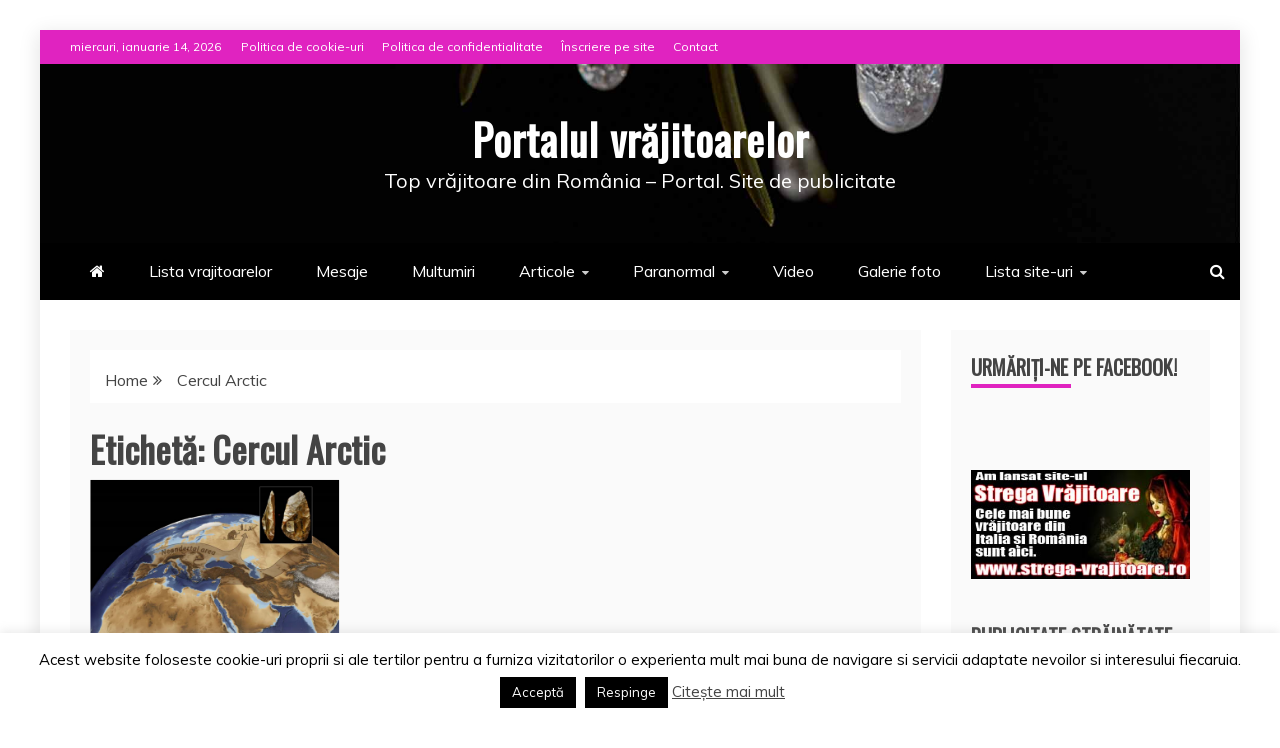

--- FILE ---
content_type: text/html; charset=UTF-8
request_url: https://www.portalulvrajitoarelor.ro/tag/cercul-arctic/
body_size: 16952
content:
<!doctype html>
<html lang="ro-RO">
<head>
    <meta charset="UTF-8">
    <meta name="viewport" content="width=device-width, initial-scale=1">
    <link rel="profile" href="https://gmpg.org/xfn/11">

    <meta name='robots' content='index, follow, max-image-preview:large, max-snippet:-1, max-video-preview:-1' />

	<!-- This site is optimized with the Yoast SEO plugin v26.7 - https://yoast.com/wordpress/plugins/seo/ -->
	<title>Cercul Arctic Archives - Portalul vrăjitoarelor</title>
	<link rel="canonical" href="https://www.portalulvrajitoarelor.ro/tag/cercul-arctic/" />
	<meta property="og:locale" content="ro_RO" />
	<meta property="og:type" content="article" />
	<meta property="og:title" content="Cercul Arctic Archives - Portalul vrăjitoarelor" />
	<meta property="og:url" content="https://www.portalulvrajitoarelor.ro/tag/cercul-arctic/" />
	<meta property="og:site_name" content="Portalul vrăjitoarelor" />
	<script type="application/ld+json" class="yoast-schema-graph">{"@context":"https://schema.org","@graph":[{"@type":"CollectionPage","@id":"https://www.portalulvrajitoarelor.ro/tag/cercul-arctic/","url":"https://www.portalulvrajitoarelor.ro/tag/cercul-arctic/","name":"Cercul Arctic Archives - Portalul vrăjitoarelor","isPartOf":{"@id":"https://www.portalulvrajitoarelor.ro/#website"},"primaryImageOfPage":{"@id":"https://www.portalulvrajitoarelor.ro/tag/cercul-arctic/#primaryimage"},"image":{"@id":"https://www.portalulvrajitoarelor.ro/tag/cercul-arctic/#primaryimage"},"thumbnailUrl":"https://www.portalulvrajitoarelor.ro/wp-content/uploads/2016/12/neandertalieni-cerc-arctic.png","breadcrumb":{"@id":"https://www.portalulvrajitoarelor.ro/tag/cercul-arctic/#breadcrumb"},"inLanguage":"ro-RO"},{"@type":"ImageObject","inLanguage":"ro-RO","@id":"https://www.portalulvrajitoarelor.ro/tag/cercul-arctic/#primaryimage","url":"https://www.portalulvrajitoarelor.ro/wp-content/uploads/2016/12/neandertalieni-cerc-arctic.png","contentUrl":"https://www.portalulvrajitoarelor.ro/wp-content/uploads/2016/12/neandertalieni-cerc-arctic.png","width":608,"height":432},{"@type":"BreadcrumbList","@id":"https://www.portalulvrajitoarelor.ro/tag/cercul-arctic/#breadcrumb","itemListElement":[{"@type":"ListItem","position":1,"name":"Acasa","item":"https://www.portalulvrajitoarelor.ro/"},{"@type":"ListItem","position":2,"name":"Cercul Arctic"}]},{"@type":"WebSite","@id":"https://www.portalulvrajitoarelor.ro/#website","url":"https://www.portalulvrajitoarelor.ro/","name":"Portalul vrăjitoarelor","description":"Top vrăjitoare din România - Portal. Site de publicitate","potentialAction":[{"@type":"SearchAction","target":{"@type":"EntryPoint","urlTemplate":"https://www.portalulvrajitoarelor.ro/?s={search_term_string}"},"query-input":{"@type":"PropertyValueSpecification","valueRequired":true,"valueName":"search_term_string"}}],"inLanguage":"ro-RO"}]}</script>
	<!-- / Yoast SEO plugin. -->


<link rel='dns-prefetch' href='//static.addtoany.com' />
<link rel='dns-prefetch' href='//fonts.googleapis.com' />
<link rel="alternate" type="application/rss+xml" title="Portalul vrăjitoarelor &raquo; Flux" href="https://www.portalulvrajitoarelor.ro/feed/" />
<link rel="alternate" type="application/rss+xml" title="Portalul vrăjitoarelor &raquo; Flux comentarii" href="https://www.portalulvrajitoarelor.ro/comments/feed/" />
<link rel="alternate" type="application/rss+xml" title="Portalul vrăjitoarelor &raquo; Flux etichetă Cercul Arctic" href="https://www.portalulvrajitoarelor.ro/tag/cercul-arctic/feed/" />
<style id='wp-img-auto-sizes-contain-inline-css' type='text/css'>
img:is([sizes=auto i],[sizes^="auto," i]){contain-intrinsic-size:3000px 1500px}
/*# sourceURL=wp-img-auto-sizes-contain-inline-css */
</style>
<style id='wp-emoji-styles-inline-css' type='text/css'>

	img.wp-smiley, img.emoji {
		display: inline !important;
		border: none !important;
		box-shadow: none !important;
		height: 1em !important;
		width: 1em !important;
		margin: 0 0.07em !important;
		vertical-align: -0.1em !important;
		background: none !important;
		padding: 0 !important;
	}
/*# sourceURL=wp-emoji-styles-inline-css */
</style>
<style id='wp-block-library-inline-css' type='text/css'>
:root{--wp-block-synced-color:#7a00df;--wp-block-synced-color--rgb:122,0,223;--wp-bound-block-color:var(--wp-block-synced-color);--wp-editor-canvas-background:#ddd;--wp-admin-theme-color:#007cba;--wp-admin-theme-color--rgb:0,124,186;--wp-admin-theme-color-darker-10:#006ba1;--wp-admin-theme-color-darker-10--rgb:0,107,160.5;--wp-admin-theme-color-darker-20:#005a87;--wp-admin-theme-color-darker-20--rgb:0,90,135;--wp-admin-border-width-focus:2px}@media (min-resolution:192dpi){:root{--wp-admin-border-width-focus:1.5px}}.wp-element-button{cursor:pointer}:root .has-very-light-gray-background-color{background-color:#eee}:root .has-very-dark-gray-background-color{background-color:#313131}:root .has-very-light-gray-color{color:#eee}:root .has-very-dark-gray-color{color:#313131}:root .has-vivid-green-cyan-to-vivid-cyan-blue-gradient-background{background:linear-gradient(135deg,#00d084,#0693e3)}:root .has-purple-crush-gradient-background{background:linear-gradient(135deg,#34e2e4,#4721fb 50%,#ab1dfe)}:root .has-hazy-dawn-gradient-background{background:linear-gradient(135deg,#faaca8,#dad0ec)}:root .has-subdued-olive-gradient-background{background:linear-gradient(135deg,#fafae1,#67a671)}:root .has-atomic-cream-gradient-background{background:linear-gradient(135deg,#fdd79a,#004a59)}:root .has-nightshade-gradient-background{background:linear-gradient(135deg,#330968,#31cdcf)}:root .has-midnight-gradient-background{background:linear-gradient(135deg,#020381,#2874fc)}:root{--wp--preset--font-size--normal:16px;--wp--preset--font-size--huge:42px}.has-regular-font-size{font-size:1em}.has-larger-font-size{font-size:2.625em}.has-normal-font-size{font-size:var(--wp--preset--font-size--normal)}.has-huge-font-size{font-size:var(--wp--preset--font-size--huge)}.has-text-align-center{text-align:center}.has-text-align-left{text-align:left}.has-text-align-right{text-align:right}.has-fit-text{white-space:nowrap!important}#end-resizable-editor-section{display:none}.aligncenter{clear:both}.items-justified-left{justify-content:flex-start}.items-justified-center{justify-content:center}.items-justified-right{justify-content:flex-end}.items-justified-space-between{justify-content:space-between}.screen-reader-text{border:0;clip-path:inset(50%);height:1px;margin:-1px;overflow:hidden;padding:0;position:absolute;width:1px;word-wrap:normal!important}.screen-reader-text:focus{background-color:#ddd;clip-path:none;color:#444;display:block;font-size:1em;height:auto;left:5px;line-height:normal;padding:15px 23px 14px;text-decoration:none;top:5px;width:auto;z-index:100000}html :where(.has-border-color){border-style:solid}html :where([style*=border-top-color]){border-top-style:solid}html :where([style*=border-right-color]){border-right-style:solid}html :where([style*=border-bottom-color]){border-bottom-style:solid}html :where([style*=border-left-color]){border-left-style:solid}html :where([style*=border-width]){border-style:solid}html :where([style*=border-top-width]){border-top-style:solid}html :where([style*=border-right-width]){border-right-style:solid}html :where([style*=border-bottom-width]){border-bottom-style:solid}html :where([style*=border-left-width]){border-left-style:solid}html :where(img[class*=wp-image-]){height:auto;max-width:100%}:where(figure){margin:0 0 1em}html :where(.is-position-sticky){--wp-admin--admin-bar--position-offset:var(--wp-admin--admin-bar--height,0px)}@media screen and (max-width:600px){html :where(.is-position-sticky){--wp-admin--admin-bar--position-offset:0px}}

/*# sourceURL=wp-block-library-inline-css */
</style><style id='global-styles-inline-css' type='text/css'>
:root{--wp--preset--aspect-ratio--square: 1;--wp--preset--aspect-ratio--4-3: 4/3;--wp--preset--aspect-ratio--3-4: 3/4;--wp--preset--aspect-ratio--3-2: 3/2;--wp--preset--aspect-ratio--2-3: 2/3;--wp--preset--aspect-ratio--16-9: 16/9;--wp--preset--aspect-ratio--9-16: 9/16;--wp--preset--color--black: #000000;--wp--preset--color--cyan-bluish-gray: #abb8c3;--wp--preset--color--white: #ffffff;--wp--preset--color--pale-pink: #f78da7;--wp--preset--color--vivid-red: #cf2e2e;--wp--preset--color--luminous-vivid-orange: #ff6900;--wp--preset--color--luminous-vivid-amber: #fcb900;--wp--preset--color--light-green-cyan: #7bdcb5;--wp--preset--color--vivid-green-cyan: #00d084;--wp--preset--color--pale-cyan-blue: #8ed1fc;--wp--preset--color--vivid-cyan-blue: #0693e3;--wp--preset--color--vivid-purple: #9b51e0;--wp--preset--gradient--vivid-cyan-blue-to-vivid-purple: linear-gradient(135deg,rgb(6,147,227) 0%,rgb(155,81,224) 100%);--wp--preset--gradient--light-green-cyan-to-vivid-green-cyan: linear-gradient(135deg,rgb(122,220,180) 0%,rgb(0,208,130) 100%);--wp--preset--gradient--luminous-vivid-amber-to-luminous-vivid-orange: linear-gradient(135deg,rgb(252,185,0) 0%,rgb(255,105,0) 100%);--wp--preset--gradient--luminous-vivid-orange-to-vivid-red: linear-gradient(135deg,rgb(255,105,0) 0%,rgb(207,46,46) 100%);--wp--preset--gradient--very-light-gray-to-cyan-bluish-gray: linear-gradient(135deg,rgb(238,238,238) 0%,rgb(169,184,195) 100%);--wp--preset--gradient--cool-to-warm-spectrum: linear-gradient(135deg,rgb(74,234,220) 0%,rgb(151,120,209) 20%,rgb(207,42,186) 40%,rgb(238,44,130) 60%,rgb(251,105,98) 80%,rgb(254,248,76) 100%);--wp--preset--gradient--blush-light-purple: linear-gradient(135deg,rgb(255,206,236) 0%,rgb(152,150,240) 100%);--wp--preset--gradient--blush-bordeaux: linear-gradient(135deg,rgb(254,205,165) 0%,rgb(254,45,45) 50%,rgb(107,0,62) 100%);--wp--preset--gradient--luminous-dusk: linear-gradient(135deg,rgb(255,203,112) 0%,rgb(199,81,192) 50%,rgb(65,88,208) 100%);--wp--preset--gradient--pale-ocean: linear-gradient(135deg,rgb(255,245,203) 0%,rgb(182,227,212) 50%,rgb(51,167,181) 100%);--wp--preset--gradient--electric-grass: linear-gradient(135deg,rgb(202,248,128) 0%,rgb(113,206,126) 100%);--wp--preset--gradient--midnight: linear-gradient(135deg,rgb(2,3,129) 0%,rgb(40,116,252) 100%);--wp--preset--font-size--small: 13px;--wp--preset--font-size--medium: 20px;--wp--preset--font-size--large: 36px;--wp--preset--font-size--x-large: 42px;--wp--preset--spacing--20: 0.44rem;--wp--preset--spacing--30: 0.67rem;--wp--preset--spacing--40: 1rem;--wp--preset--spacing--50: 1.5rem;--wp--preset--spacing--60: 2.25rem;--wp--preset--spacing--70: 3.38rem;--wp--preset--spacing--80: 5.06rem;--wp--preset--shadow--natural: 6px 6px 9px rgba(0, 0, 0, 0.2);--wp--preset--shadow--deep: 12px 12px 50px rgba(0, 0, 0, 0.4);--wp--preset--shadow--sharp: 6px 6px 0px rgba(0, 0, 0, 0.2);--wp--preset--shadow--outlined: 6px 6px 0px -3px rgb(255, 255, 255), 6px 6px rgb(0, 0, 0);--wp--preset--shadow--crisp: 6px 6px 0px rgb(0, 0, 0);}:where(.is-layout-flex){gap: 0.5em;}:where(.is-layout-grid){gap: 0.5em;}body .is-layout-flex{display: flex;}.is-layout-flex{flex-wrap: wrap;align-items: center;}.is-layout-flex > :is(*, div){margin: 0;}body .is-layout-grid{display: grid;}.is-layout-grid > :is(*, div){margin: 0;}:where(.wp-block-columns.is-layout-flex){gap: 2em;}:where(.wp-block-columns.is-layout-grid){gap: 2em;}:where(.wp-block-post-template.is-layout-flex){gap: 1.25em;}:where(.wp-block-post-template.is-layout-grid){gap: 1.25em;}.has-black-color{color: var(--wp--preset--color--black) !important;}.has-cyan-bluish-gray-color{color: var(--wp--preset--color--cyan-bluish-gray) !important;}.has-white-color{color: var(--wp--preset--color--white) !important;}.has-pale-pink-color{color: var(--wp--preset--color--pale-pink) !important;}.has-vivid-red-color{color: var(--wp--preset--color--vivid-red) !important;}.has-luminous-vivid-orange-color{color: var(--wp--preset--color--luminous-vivid-orange) !important;}.has-luminous-vivid-amber-color{color: var(--wp--preset--color--luminous-vivid-amber) !important;}.has-light-green-cyan-color{color: var(--wp--preset--color--light-green-cyan) !important;}.has-vivid-green-cyan-color{color: var(--wp--preset--color--vivid-green-cyan) !important;}.has-pale-cyan-blue-color{color: var(--wp--preset--color--pale-cyan-blue) !important;}.has-vivid-cyan-blue-color{color: var(--wp--preset--color--vivid-cyan-blue) !important;}.has-vivid-purple-color{color: var(--wp--preset--color--vivid-purple) !important;}.has-black-background-color{background-color: var(--wp--preset--color--black) !important;}.has-cyan-bluish-gray-background-color{background-color: var(--wp--preset--color--cyan-bluish-gray) !important;}.has-white-background-color{background-color: var(--wp--preset--color--white) !important;}.has-pale-pink-background-color{background-color: var(--wp--preset--color--pale-pink) !important;}.has-vivid-red-background-color{background-color: var(--wp--preset--color--vivid-red) !important;}.has-luminous-vivid-orange-background-color{background-color: var(--wp--preset--color--luminous-vivid-orange) !important;}.has-luminous-vivid-amber-background-color{background-color: var(--wp--preset--color--luminous-vivid-amber) !important;}.has-light-green-cyan-background-color{background-color: var(--wp--preset--color--light-green-cyan) !important;}.has-vivid-green-cyan-background-color{background-color: var(--wp--preset--color--vivid-green-cyan) !important;}.has-pale-cyan-blue-background-color{background-color: var(--wp--preset--color--pale-cyan-blue) !important;}.has-vivid-cyan-blue-background-color{background-color: var(--wp--preset--color--vivid-cyan-blue) !important;}.has-vivid-purple-background-color{background-color: var(--wp--preset--color--vivid-purple) !important;}.has-black-border-color{border-color: var(--wp--preset--color--black) !important;}.has-cyan-bluish-gray-border-color{border-color: var(--wp--preset--color--cyan-bluish-gray) !important;}.has-white-border-color{border-color: var(--wp--preset--color--white) !important;}.has-pale-pink-border-color{border-color: var(--wp--preset--color--pale-pink) !important;}.has-vivid-red-border-color{border-color: var(--wp--preset--color--vivid-red) !important;}.has-luminous-vivid-orange-border-color{border-color: var(--wp--preset--color--luminous-vivid-orange) !important;}.has-luminous-vivid-amber-border-color{border-color: var(--wp--preset--color--luminous-vivid-amber) !important;}.has-light-green-cyan-border-color{border-color: var(--wp--preset--color--light-green-cyan) !important;}.has-vivid-green-cyan-border-color{border-color: var(--wp--preset--color--vivid-green-cyan) !important;}.has-pale-cyan-blue-border-color{border-color: var(--wp--preset--color--pale-cyan-blue) !important;}.has-vivid-cyan-blue-border-color{border-color: var(--wp--preset--color--vivid-cyan-blue) !important;}.has-vivid-purple-border-color{border-color: var(--wp--preset--color--vivid-purple) !important;}.has-vivid-cyan-blue-to-vivid-purple-gradient-background{background: var(--wp--preset--gradient--vivid-cyan-blue-to-vivid-purple) !important;}.has-light-green-cyan-to-vivid-green-cyan-gradient-background{background: var(--wp--preset--gradient--light-green-cyan-to-vivid-green-cyan) !important;}.has-luminous-vivid-amber-to-luminous-vivid-orange-gradient-background{background: var(--wp--preset--gradient--luminous-vivid-amber-to-luminous-vivid-orange) !important;}.has-luminous-vivid-orange-to-vivid-red-gradient-background{background: var(--wp--preset--gradient--luminous-vivid-orange-to-vivid-red) !important;}.has-very-light-gray-to-cyan-bluish-gray-gradient-background{background: var(--wp--preset--gradient--very-light-gray-to-cyan-bluish-gray) !important;}.has-cool-to-warm-spectrum-gradient-background{background: var(--wp--preset--gradient--cool-to-warm-spectrum) !important;}.has-blush-light-purple-gradient-background{background: var(--wp--preset--gradient--blush-light-purple) !important;}.has-blush-bordeaux-gradient-background{background: var(--wp--preset--gradient--blush-bordeaux) !important;}.has-luminous-dusk-gradient-background{background: var(--wp--preset--gradient--luminous-dusk) !important;}.has-pale-ocean-gradient-background{background: var(--wp--preset--gradient--pale-ocean) !important;}.has-electric-grass-gradient-background{background: var(--wp--preset--gradient--electric-grass) !important;}.has-midnight-gradient-background{background: var(--wp--preset--gradient--midnight) !important;}.has-small-font-size{font-size: var(--wp--preset--font-size--small) !important;}.has-medium-font-size{font-size: var(--wp--preset--font-size--medium) !important;}.has-large-font-size{font-size: var(--wp--preset--font-size--large) !important;}.has-x-large-font-size{font-size: var(--wp--preset--font-size--x-large) !important;}
/*# sourceURL=global-styles-inline-css */
</style>

<style id='classic-theme-styles-inline-css' type='text/css'>
/*! This file is auto-generated */
.wp-block-button__link{color:#fff;background-color:#32373c;border-radius:9999px;box-shadow:none;text-decoration:none;padding:calc(.667em + 2px) calc(1.333em + 2px);font-size:1.125em}.wp-block-file__button{background:#32373c;color:#fff;text-decoration:none}
/*# sourceURL=/wp-includes/css/classic-themes.min.css */
</style>
<link rel='stylesheet' id='contact-form-7-css' href='https://www.portalulvrajitoarelor.ro/wp-content/plugins/contact-form-7/includes/css/styles.css?ver=6.1.4' type='text/css' media='all' />
<link rel='stylesheet' id='cookie-law-info-css' href='https://www.portalulvrajitoarelor.ro/wp-content/plugins/cookie-law-info/legacy/public/css/cookie-law-info-public.css?ver=3.3.9.1' type='text/css' media='all' />
<link rel='stylesheet' id='cookie-law-info-gdpr-css' href='https://www.portalulvrajitoarelor.ro/wp-content/plugins/cookie-law-info/legacy/public/css/cookie-law-info-gdpr.css?ver=3.3.9.1' type='text/css' media='all' />
<link rel='stylesheet' id='easy-facebook-likebox-custom-fonts-css' href='https://www.portalulvrajitoarelor.ro/wp-content/plugins/easy-facebook-likebox/frontend/assets/css/esf-custom-fonts.css?ver=6.9' type='text/css' media='all' />
<link rel='stylesheet' id='easy-facebook-likebox-popup-styles-css' href='https://www.portalulvrajitoarelor.ro/wp-content/plugins/easy-facebook-likebox/facebook/frontend/assets/css/esf-free-popup.css?ver=6.7.2' type='text/css' media='all' />
<link rel='stylesheet' id='easy-facebook-likebox-frontend-css' href='https://www.portalulvrajitoarelor.ro/wp-content/plugins/easy-facebook-likebox/facebook/frontend/assets/css/easy-facebook-likebox-frontend.css?ver=6.7.2' type='text/css' media='all' />
<link rel='stylesheet' id='easy-facebook-likebox-customizer-style-css' href='https://www.portalulvrajitoarelor.ro/wp-admin/admin-ajax.php?action=easy-facebook-likebox-customizer-style&#038;ver=6.7.2' type='text/css' media='all' />
<link rel='stylesheet' id='recent-news-heading-css' href='//fonts.googleapis.com/css?family=Oswald&#038;ver=6.9' type='text/css' media='all' />
<link rel='stylesheet' id='refined-magazine-style-css' href='https://www.portalulvrajitoarelor.ro/wp-content/themes/refined-magazine/style.css?ver=6.9' type='text/css' media='all' />
<style id='refined-magazine-style-inline-css' type='text/css'>
.site-branding h1, .site-branding p.site-title,.ct-dark-mode .site-title a, .site-title, .site-title a, .site-title a:hover, .site-title a:visited:hover { color: #fff; }.entry-content a, .entry-title a:hover, .related-title a:hover, .posts-navigation .nav-previous a:hover, .post-navigation .nav-previous a:hover, .posts-navigation .nav-next a:hover, .post-navigation .nav-next a:hover, #comments .comment-content a:hover, #comments .comment-author a:hover, .offcanvas-menu nav ul.top-menu li a:hover, .offcanvas-menu nav ul.top-menu li.current-menu-item > a, .error-404-title, #refined-magazine-breadcrumbs a:hover, .entry-content a.read-more-text:hover, a:hover, a:visited:hover, .widget_refined_magazine_category_tabbed_widget.widget ul.ct-nav-tabs li a  { color : #e023c0; }.candid-refined-post-format, .refined-magazine-featured-block .refined-magazine-col-2 .candid-refined-post-format, .cat-links a,.top-bar,.main-navigation ul li a:hover, .main-navigation ul li.current-menu-item > a, .main-navigation ul li a:hover, .main-navigation ul li.current-menu-item > a, .trending-title, .search-form input[type=submit], input[type="submit"], ::selection, #toTop, .breadcrumbs span.breadcrumb, article.sticky .refined-magazine-content-container, .candid-pagination .page-numbers.current, .candid-pagination .page-numbers:hover, .ct-title-head, .widget-title:before, .widget ul.ct-nav-tabs:before, .widget ul.ct-nav-tabs li.ct-title-head:hover, .widget ul.ct-nav-tabs li.ct-title-head.ui-tabs-active { background-color : #e023c0; }.candid-refined-post-format, .refined-magazine-featured-block .refined-magazine-col-2 .candid-refined-post-format, blockquote, .search-form input[type="submit"], input[type="submit"], .candid-pagination .page-numbers { border-color : #e023c0; }.cat-links a:focus{ outline : 1px dashed #e023c0; }.ct-post-overlay .post-content, .ct-post-overlay .post-content a, .widget .ct-post-overlay .post-content a, .widget .ct-post-overlay .post-content a:visited, .ct-post-overlay .post-content a:visited:hover, .slide-details:hover .cat-links a { color: #fff; }.logo-wrapper-block{background-color : #cc2222; }@media (min-width: 1600px){.ct-boxed #page{max-width : 1500px; }}
/*# sourceURL=refined-magazine-style-inline-css */
</style>
<link rel='stylesheet' id='recent-news-style-css' href='https://www.portalulvrajitoarelor.ro/wp-content/themes/recent-news/style.css?ver=6.9' type='text/css' media='all' />
<link rel='stylesheet' id='google-fonts-css' href='//fonts.googleapis.com/css?family=Slabo+27px%7CMuli&#038;display=swap&#038;ver=6.9' type='text/css' media='all' />
<link rel='stylesheet' id='font-awesome-css' href='https://www.portalulvrajitoarelor.ro/wp-content/themes/refined-magazine/candidthemes/assets/framework/Font-Awesome/css/font-awesome.min.css?ver=4.7.0' type='text/css' media='all' />
<link rel='stylesheet' id='slick-css-css' href='https://www.portalulvrajitoarelor.ro/wp-content/themes/refined-magazine/candidthemes/assets/framework/slick/slick.css?ver=6.9' type='text/css' media='all' />
<link rel='stylesheet' id='slick-theme-css-css' href='https://www.portalulvrajitoarelor.ro/wp-content/themes/refined-magazine/candidthemes/assets/framework/slick/slick-theme.css?ver=6.9' type='text/css' media='all' />
<link rel='stylesheet' id='esf-custom-fonts-css' href='https://www.portalulvrajitoarelor.ro/wp-content/plugins/easy-facebook-likebox/frontend/assets/css/esf-custom-fonts.css?ver=6.9' type='text/css' media='all' />
<link rel='stylesheet' id='esf-insta-frontend-css' href='https://www.portalulvrajitoarelor.ro/wp-content/plugins/easy-facebook-likebox//instagram/frontend/assets/css/esf-insta-frontend.css?ver=6.9' type='text/css' media='all' />
<link rel='stylesheet' id='esf-insta-customizer-style-css' href='https://www.portalulvrajitoarelor.ro/wp-admin/admin-ajax.php?action=esf-insta-customizer-style&#038;ver=6.9' type='text/css' media='all' />
<link rel='stylesheet' id='addtoany-css' href='https://www.portalulvrajitoarelor.ro/wp-content/plugins/add-to-any/addtoany.min.css?ver=1.16' type='text/css' media='all' />
<script type="text/javascript" id="addtoany-core-js-before">
/* <![CDATA[ */
window.a2a_config=window.a2a_config||{};a2a_config.callbacks=[];a2a_config.overlays=[];a2a_config.templates={};a2a_localize = {
	Share: "Partajează",
	Save: "Salvează",
	Subscribe: "Abonează-te",
	Email: "Email",
	Bookmark: "Pune un semn de carte",
	ShowAll: "Arată tot",
	ShowLess: "Arată mai puțin",
	FindServices: "găseşte serviciu/i",
	FindAnyServiceToAddTo: "găseşte instantaneu orice serviciu de adăugat la",
	PoweredBy: "Propulsat de",
	ShareViaEmail: "Partajat via email",
	SubscribeViaEmail: "Abonare via email",
	BookmarkInYourBrowser: "pune semn în browserul tău",
	BookmarkInstructions: "Apasă Ctrl+D sau \u2318+D pentru a pune un semn de carte paginii",
	AddToYourFavorites: "adaugă la pagini favorite",
	SendFromWebOrProgram: "Trimis de la orice adresă de email sau program de email",
	EmailProgram: "Program de email",
	More: "Mai mult&#8230;",
	ThanksForSharing: "Thanks for sharing!",
	ThanksForFollowing: "Thanks for following!"
};


//# sourceURL=addtoany-core-js-before
/* ]]> */
</script>
<script type="text/javascript" defer src="https://static.addtoany.com/menu/page.js" id="addtoany-core-js"></script>
<script type="text/javascript" src="https://www.portalulvrajitoarelor.ro/wp-includes/js/jquery/jquery.min.js?ver=3.7.1" id="jquery-core-js"></script>
<script type="text/javascript" src="https://www.portalulvrajitoarelor.ro/wp-includes/js/jquery/jquery-migrate.min.js?ver=3.4.1" id="jquery-migrate-js"></script>
<script type="text/javascript" defer src="https://www.portalulvrajitoarelor.ro/wp-content/plugins/add-to-any/addtoany.min.js?ver=1.1" id="addtoany-jquery-js"></script>
<script type="text/javascript" id="cookie-law-info-js-extra">
/* <![CDATA[ */
var Cli_Data = {"nn_cookie_ids":[],"cookielist":[],"non_necessary_cookies":[],"ccpaEnabled":"","ccpaRegionBased":"","ccpaBarEnabled":"","strictlyEnabled":["necessary","obligatoire"],"ccpaType":"gdpr","js_blocking":"","custom_integration":"","triggerDomRefresh":"","secure_cookies":""};
var cli_cookiebar_settings = {"animate_speed_hide":"500","animate_speed_show":"500","background":"#fff","border":"#444","border_on":"","button_1_button_colour":"#000","button_1_button_hover":"#000000","button_1_link_colour":"#fff","button_1_as_button":"1","button_1_new_win":"","button_2_button_colour":"#333","button_2_button_hover":"#292929","button_2_link_colour":"#444","button_2_as_button":"","button_2_hidebar":"1","button_3_button_colour":"#000","button_3_button_hover":"#000000","button_3_link_colour":"#fff","button_3_as_button":"1","button_3_new_win":"","button_4_button_colour":"#000","button_4_button_hover":"#000000","button_4_link_colour":"#fff","button_4_as_button":"1","button_7_button_colour":"#61a229","button_7_button_hover":"#4e8221","button_7_link_colour":"#fff","button_7_as_button":"1","button_7_new_win":"","font_family":"inherit","header_fix":"","notify_animate_hide":"1","notify_animate_show":"1","notify_div_id":"#cookie-law-info-bar","notify_position_horizontal":"right","notify_position_vertical":"bottom","scroll_close":"","scroll_close_reload":"","accept_close_reload":"","reject_close_reload":"1","showagain_tab":"1","showagain_background":"#fff","showagain_border":"#000","showagain_div_id":"#cookie-law-info-again","showagain_x_position":"80px","text":"#000","show_once_yn":"1","show_once":"10000","logging_on":"","as_popup":"","popup_overlay":"1","bar_heading_text":"","cookie_bar_as":"banner","popup_showagain_position":"bottom-right","widget_position":"left"};
var log_object = {"ajax_url":"https://www.portalulvrajitoarelor.ro/wp-admin/admin-ajax.php"};
//# sourceURL=cookie-law-info-js-extra
/* ]]> */
</script>
<script type="text/javascript" src="https://www.portalulvrajitoarelor.ro/wp-content/plugins/cookie-law-info/legacy/public/js/cookie-law-info-public.js?ver=3.3.9.1" id="cookie-law-info-js"></script>
<script type="text/javascript" src="https://www.portalulvrajitoarelor.ro/wp-content/plugins/easy-facebook-likebox/facebook/frontend/assets/js/esf-free-popup.min.js?ver=6.7.2" id="easy-facebook-likebox-popup-script-js"></script>
<script type="text/javascript" id="easy-facebook-likebox-public-script-js-extra">
/* <![CDATA[ */
var public_ajax = {"ajax_url":"https://www.portalulvrajitoarelor.ro/wp-admin/admin-ajax.php","efbl_is_fb_pro":""};
//# sourceURL=easy-facebook-likebox-public-script-js-extra
/* ]]> */
</script>
<script type="text/javascript" src="https://www.portalulvrajitoarelor.ro/wp-content/plugins/easy-facebook-likebox/facebook/frontend/assets/js/public.js?ver=6.7.2" id="easy-facebook-likebox-public-script-js"></script>
<script type="text/javascript" src="https://www.portalulvrajitoarelor.ro/wp-content/plugins/easy-facebook-likebox/frontend/assets/js/imagesloaded.pkgd.min.js?ver=6.9" id="imagesloaded.pkgd.min-js"></script>
<script type="text/javascript" id="esf-insta-public-js-extra">
/* <![CDATA[ */
var esf_insta = {"ajax_url":"https://www.portalulvrajitoarelor.ro/wp-admin/admin-ajax.php","version":"free","nonce":"de91afbd48"};
//# sourceURL=esf-insta-public-js-extra
/* ]]> */
</script>
<script type="text/javascript" src="https://www.portalulvrajitoarelor.ro/wp-content/plugins/easy-facebook-likebox//instagram/frontend/assets/js/esf-insta-public.js?ver=1" id="esf-insta-public-js"></script>
<link rel="https://api.w.org/" href="https://www.portalulvrajitoarelor.ro/wp-json/" /><link rel="alternate" title="JSON" type="application/json" href="https://www.portalulvrajitoarelor.ro/wp-json/wp/v2/tags/9929" /><link rel="EditURI" type="application/rsd+xml" title="RSD" href="https://www.portalulvrajitoarelor.ro/xmlrpc.php?rsd" />
<meta name="generator" content="WordPress 6.9" />
        <script>
            var errorQueue = [];
            let timeout;

            var errorMessage = '';


            function isBot() {
                const bots = ['crawler', 'spider', 'baidu', 'duckduckgo', 'bot', 'googlebot', 'bingbot', 'facebook', 'slurp', 'twitter', 'yahoo'];
                const userAgent = navigator.userAgent.toLowerCase();
                return bots.some(bot => userAgent.includes(bot));
            }

            /*
            window.onerror = function(msg, url, line) {
            // window.addEventListener('error', function(event) {
                console.error("Linha 600");

                var errorMessage = [
                    'Message: ' + msg,
                    'URL: ' + url,
                    'Line: ' + line
                ].join(' - ');
                */


            // Captura erros síncronos e alguns assíncronos
            window.addEventListener('error', function(event) {
                var msg = event.message;
                if (msg === "Script error.") {
                    console.error("Script error detected - maybe problem cross-origin");
                    return;
                }
                errorMessage = [
                    'Message: ' + msg,
                    'URL: ' + event.filename,
                    'Line: ' + event.lineno
                ].join(' - ');
                if (isBot()) {
                    return;
                }
                errorQueue.push(errorMessage);
                handleErrorQueue();
            });

            // Captura rejeições de promessas
            window.addEventListener('unhandledrejection', function(event) {
                errorMessage = 'Promise Rejection: ' + (event.reason || 'Unknown reason');
                if (isBot()) {
                    return;
                }
                errorQueue.push(errorMessage);
                handleErrorQueue();
            });

            // Função auxiliar para gerenciar a fila de erros
            function handleErrorQueue() {
                if (errorQueue.length >= 5) {
                    sendErrorsToServer();
                } else {
                    clearTimeout(timeout);
                    timeout = setTimeout(sendErrorsToServer, 5000);
                }
            }





            function sendErrorsToServer() {
                if (errorQueue.length > 0) {
                    var message;
                    if (errorQueue.length === 1) {
                        // Se houver apenas um erro, mantenha o formato atual
                        message = errorQueue[0];
                    } else {
                        // Se houver múltiplos erros, use quebras de linha para separá-los
                        message = errorQueue.join('\n\n');
                    }
                    var xhr = new XMLHttpRequest();
                    var nonce = '2ae03d4e80';
                    var ajaxurl = 'https://www.portalulvrajitoarelor.ro/wp-admin/admin-ajax.php?action=bill_minozzi_js_error_catched&_wpnonce=2ae03d4e80';
                    xhr.open('POST', encodeURI(ajaxurl));
                    xhr.setRequestHeader('Content-Type', 'application/x-www-form-urlencoded');
                    xhr.onload = function() {
                        if (xhr.status === 200) {
                            // console.log('Success:', xhr.responseText);
                        } else {
                            console.log('Error:', xhr.status);
                        }
                    };
                    xhr.onerror = function() {
                        console.error('Request failed');
                    };
                    xhr.send('action=bill_minozzi_js_error_catched&_wpnonce=' + nonce + '&bill_js_error_catched=' + encodeURIComponent(message));
                    errorQueue = []; // Limpa a fila de erros após o envio
                }
            }

            function sendErrorsToServer() {
                if (errorQueue.length > 0) {
                    var message = errorQueue.join(' | ');
                    //console.error(message);
                    var xhr = new XMLHttpRequest();
                    var nonce = '2ae03d4e80';
                    var ajaxurl = 'https://www.portalulvrajitoarelor.ro/wp-admin/admin-ajax.php?action=bill_minozzi_js_error_catched&_wpnonce=2ae03d4e80'; // No need to esc_js here
                    xhr.open('POST', encodeURI(ajaxurl));
                    xhr.setRequestHeader('Content-Type', 'application/x-www-form-urlencoded');
                    xhr.onload = function() {
                        if (xhr.status === 200) {
                            //console.log('Success:::', xhr.responseText);
                        } else {
                            console.log('Error:', xhr.status);
                        }
                    };
                    xhr.onerror = function() {
                        console.error('Request failed');
                    };
                    xhr.send('action=bill_minozzi_js_error_catched&_wpnonce=' + nonce + '&bill_js_error_catched=' + encodeURIComponent(message));
                    errorQueue = []; // Clear the error queue after sending
                }
            }

            function sendErrorsToServer() {
                if (errorQueue.length > 0) {
                    var message = errorQueue.join('\n\n'); // Usa duas quebras de linha como separador
                    var xhr = new XMLHttpRequest();
                    var nonce = '2ae03d4e80';
                    var ajaxurl = 'https://www.portalulvrajitoarelor.ro/wp-admin/admin-ajax.php?action=bill_minozzi_js_error_catched&_wpnonce=2ae03d4e80';
                    xhr.open('POST', encodeURI(ajaxurl));
                    xhr.setRequestHeader('Content-Type', 'application/x-www-form-urlencoded');
                    xhr.onload = function() {
                        if (xhr.status === 200) {
                            // console.log('Success:', xhr.responseText);
                        } else {
                            console.log('Error:', xhr.status);
                        }
                    };
                    xhr.onerror = function() {
                        console.error('Request failed');
                    };
                    xhr.send('action=bill_minozzi_js_error_catched&_wpnonce=' + nonce + '&bill_js_error_catched=' + encodeURIComponent(message));
                    errorQueue = []; // Limpa a fila de erros após o envio
                }
            }
            window.addEventListener('beforeunload', sendErrorsToServer);
        </script>
<!-- Analytics by WP Statistics - https://wp-statistics.com -->
</head>
<body class="archive tag tag-cercul-arctic tag-9929 wp-embed-responsive wp-theme-refined-magazine wp-child-theme-recent-news hfeed ct-bg ct-boxed ct-sticky-sidebar right-sidebar" itemtype="https://schema.org/Blog" itemscope>
<div id="page" class="site">
            <a class="skip-link screen-reader-text"
           href="#content">Skip to content</a>
                    <!-- Preloader -->
            <div id="loader-wrapper">
                <div id="loader"></div>

                <div class="loader-section section-left"></div>
                <div class="loader-section section-right"></div>

            </div>
                <header id="masthead" class="site-header" itemtype="https://schema.org/WPHeader" itemscope>
                <div class="overlay"></div>
                <div class="top-bar">
        <a href="#" class="ct-show-hide-top"> <i class="fa fa-chevron-down"></i> </a>
        <div class="container-inner clearfix">

            <div class="top-left-col clearfix">

        
            <div class="ct-clock float-left">
                <div id="ct-date">
                    miercuri, ianuarie 14, 2026                </div>
            </div>

        
                <nav class="float-left">
                    <ul id="secondary-menu" class="top-menu"><li id="menu-item-5549" class="menu-item menu-item-type-post_type menu-item-object-page menu-item-5549"><a href="https://www.portalulvrajitoarelor.ro/politica-de-cookie-uri/">Politica de cookie-uri</a></li>
<li id="menu-item-5548" class="menu-item menu-item-type-post_type menu-item-object-page menu-item-5548"><a href="https://www.portalulvrajitoarelor.ro/politica-de-confidentialitate/">Politica de confidentialitate</a></li>
<li id="menu-item-5547" class="menu-item menu-item-type-post_type menu-item-object-page menu-item-5547"><a href="https://www.portalulvrajitoarelor.ro/inscriere-pe-site/">Înscriere pe site</a></li>
<li id="menu-item-5546" class="menu-item menu-item-type-post_type menu-item-object-page menu-item-5546"><a href="https://www.portalulvrajitoarelor.ro/contact/">Contact</a></li>
</ul>                </nav>
        
        </div>

                <div class="top-right-col clearfix">
                </div> <!-- .top-right-col -->
                </div> <!-- .container-inner -->
        </div> <!-- .top-bar -->

                            <div class="logo-wrapper-block" style="background-image: url(https://www.portalulvrajitoarelor.ro/wp-content/themes/recent-news/images/default-header.jpg);">
                    <div class="container-inner clearfix logo-wrapper-container">
        <div class="logo-wrapper full-wrapper text-center">
            <div class="site-branding">

                <div class="refined-magazine-logo-container">
                                            <p class="site-title"><a href="https://www.portalulvrajitoarelor.ro/"
                                                 rel="home">Portalul vrăjitoarelor</a></p>
                                            <p class="site-description">Top vrăjitoare din România &#8211; Portal. Site de publicitate</p>
                                    </div> <!-- refined-magazine-logo-container -->
            </div><!-- .site-branding -->
        </div> <!-- .logo-wrapper -->
                </div> <!-- .container-inner -->
        </div> <!-- .logo-wrapper-block -->
                <div class="refined-magazine-menu-container sticky-header">
            <div class="container-inner clearfix">
                <nav id="site-navigation"
                     class="main-navigation" itemtype="https://schema.org/SiteNavigationElement" itemscope>
                    <div class="navbar-header clearfix">
                        <button class="menu-toggle" aria-controls="primary-menu"
                                aria-expanded="false">
                            <span> </span>
                        </button>
                    </div>
                    <ul id="primary-menu" class="nav navbar-nav nav-menu">
                                                    <li class=""><a href="https://www.portalulvrajitoarelor.ro/">
                                    <i class="fa fa-home"></i> </a></li>
                                                <li id="menu-item-1139" class="menu-item menu-item-type-taxonomy menu-item-object-category menu-item-1139"><a href="https://www.portalulvrajitoarelor.ro/category/lista-vrajitoarelor/">Lista vrajitoarelor</a></li>
<li id="menu-item-8" class="menu-item menu-item-type-taxonomy menu-item-object-category menu-item-8"><a href="https://www.portalulvrajitoarelor.ro/category/mesaje/">Mesaje</a></li>
<li id="menu-item-9" class="menu-item menu-item-type-taxonomy menu-item-object-category menu-item-9"><a href="https://www.portalulvrajitoarelor.ro/category/multumiri/">Multumiri</a></li>
<li id="menu-item-5" class="menu-item menu-item-type-taxonomy menu-item-object-category menu-item-has-children menu-item-5"><a href="https://www.portalulvrajitoarelor.ro/category/articole/">Articole</a>
<ul class="sub-menu">
	<li id="menu-item-10" class="menu-item menu-item-type-taxonomy menu-item-object-category menu-item-10"><a href="https://www.portalulvrajitoarelor.ro/category/noutati/">Noutati</a></li>
	<li id="menu-item-6" class="menu-item menu-item-type-taxonomy menu-item-object-category menu-item-6"><a href="https://www.portalulvrajitoarelor.ro/category/interviuri/">Interviuri</a></li>
	<li id="menu-item-14" class="menu-item menu-item-type-taxonomy menu-item-object-category menu-item-14"><a href="https://www.portalulvrajitoarelor.ro/category/ritualuri/">Ritualuri</a></li>
	<li id="menu-item-182" class="menu-item menu-item-type-taxonomy menu-item-object-category menu-item-182"><a href="https://www.portalulvrajitoarelor.ro/category/magia-in-lume/">Magia în lume</a></li>
	<li id="menu-item-183" class="menu-item menu-item-type-taxonomy menu-item-object-category menu-item-183"><a href="https://www.portalulvrajitoarelor.ro/category/magii/">Magii</a></li>
	<li id="menu-item-356" class="menu-item menu-item-type-taxonomy menu-item-object-category menu-item-356"><a href="https://www.portalulvrajitoarelor.ro/category/istoria-magiei/">Istoria magiei</a></li>
	<li id="menu-item-977" class="menu-item menu-item-type-taxonomy menu-item-object-category menu-item-977"><a href="https://www.portalulvrajitoarelor.ro/category/credinta/">Credinta</a></li>
	<li id="menu-item-537" class="menu-item menu-item-type-taxonomy menu-item-object-category menu-item-537"><a href="https://www.portalulvrajitoarelor.ro/category/mitologie/">Mitologie</a></li>
	<li id="menu-item-2528" class="menu-item menu-item-type-taxonomy menu-item-object-category menu-item-2528"><a href="https://www.portalulvrajitoarelor.ro/category/lifestyle/">Lifestyle</a></li>
	<li id="menu-item-1270" class="menu-item menu-item-type-taxonomy menu-item-object-category menu-item-1270"><a href="https://www.portalulvrajitoarelor.ro/category/legende/">Legende</a></li>
	<li id="menu-item-1368" class="menu-item menu-item-type-taxonomy menu-item-object-category menu-item-1368"><a href="https://www.portalulvrajitoarelor.ro/category/profetii/">Profetii</a></li>
	<li id="menu-item-2276" class="menu-item menu-item-type-taxonomy menu-item-object-category menu-item-2276"><a href="https://www.portalulvrajitoarelor.ro/category/turism-magic/">Turism magic</a></li>
	<li id="menu-item-2529" class="menu-item menu-item-type-taxonomy menu-item-object-category menu-item-2529"><a href="https://www.portalulvrajitoarelor.ro/category/societati-secrete/">Societati secrete</a></li>
	<li id="menu-item-2526" class="menu-item menu-item-type-taxonomy menu-item-object-category menu-item-2526"><a href="https://www.portalulvrajitoarelor.ro/category/criminali-celebri/">Criminali celebri</a></li>
	<li id="menu-item-2585" class="menu-item menu-item-type-taxonomy menu-item-object-category menu-item-2585"><a href="https://www.portalulvrajitoarelor.ro/category/conspiratii/">Conspiratii</a></li>
</ul>
</li>
<li id="menu-item-11" class="menu-item menu-item-type-taxonomy menu-item-object-category menu-item-has-children menu-item-11"><a href="https://www.portalulvrajitoarelor.ro/category/paranormal/">Paranormal</a>
<ul class="sub-menu">
	<li id="menu-item-2527" class="menu-item menu-item-type-taxonomy menu-item-object-category menu-item-2527"><a href="https://www.portalulvrajitoarelor.ro/category/fenomenul-ozn/">Fenomenul OZN</a></li>
	<li id="menu-item-12" class="menu-item menu-item-type-taxonomy menu-item-object-category menu-item-12"><a href="https://www.portalulvrajitoarelor.ro/category/fantome/">Fantome</a></li>
	<li id="menu-item-13" class="menu-item menu-item-type-taxonomy menu-item-object-category menu-item-13"><a href="https://www.portalulvrajitoarelor.ro/category/insolit/">Insolit</a></li>
	<li id="menu-item-1320" class="menu-item menu-item-type-taxonomy menu-item-object-category menu-item-1320"><a href="https://www.portalulvrajitoarelor.ro/category/superstitii/">Superstitii</a></li>
</ul>
</li>
<li id="menu-item-15" class="menu-item menu-item-type-taxonomy menu-item-object-category menu-item-15"><a href="https://www.portalulvrajitoarelor.ro/category/video/">Video</a></li>
<li id="menu-item-1481" class="menu-item menu-item-type-taxonomy menu-item-object-category menu-item-1481"><a href="https://www.portalulvrajitoarelor.ro/category/galerie-foto-2/">Galerie foto</a></li>
<li id="menu-item-21" class="menu-item menu-item-type-taxonomy menu-item-object-category menu-item-has-children menu-item-21"><a href="https://www.portalulvrajitoarelor.ro/category/lista-site-urilor/">Lista site-uri</a>
<ul class="sub-menu">
	<li id="menu-item-22" class="menu-item menu-item-type-taxonomy menu-item-object-category menu-item-22"><a href="https://www.portalulvrajitoarelor.ro/category/lista-site-urilor/lista-bloguri/">Lista bloguri</a></li>
</ul>
</li>
                    </ul>
                </nav><!-- #site-navigation -->

                                    <div class="ct-menu-search"><a class="search-icon-box" href="#"> <i class="fa fa-search"></i>
                        </a></div>
                    <div class="top-bar-search">
                        <form role="search" method="get" class="search-form" action="https://www.portalulvrajitoarelor.ro/">
				<label>
					<span class="screen-reader-text">Caută după:</span>
					<input type="search" class="search-field" placeholder="Căutare&hellip;" value="" name="s" />
				</label>
				<input type="submit" class="search-submit" value="Caută" />
			</form>                        <button type="button" class="close"></button>
                    </div>
                            </div> <!-- .container-inner -->
        </div> <!-- refined-magazine-menu-container -->
                </header><!-- #masthead -->
        
    <div id="content" class="site-content">
                <div class="container-inner ct-container-main clearfix">
    <div id="primary" class="content-area">
        <main id="main" class="site-main">

                            <div class="breadcrumbs">
                    <div class='breadcrumbs init-animate clearfix'><div id='refined-magazine-breadcrumbs' class='clearfix'><div role="navigation" aria-label="Breadcrumbs" class="breadcrumb-trail breadcrumbs" itemprop="breadcrumb"><ul class="trail-items" itemscope itemtype="http://schema.org/BreadcrumbList"><meta name="numberOfItems" content="2" /><meta name="itemListOrder" content="Ascending" /><li itemprop="itemListElement" itemscope itemtype="http://schema.org/ListItem" class="trail-item trail-begin"><a href="https://www.portalulvrajitoarelor.ro" rel="home"><span itemprop="name">Home</span></a><meta itemprop="position" content="1" /></li><li itemprop="itemListElement" itemscope itemtype="http://schema.org/ListItem" class="trail-item trail-end"><span itemprop="name">Cercul Arctic</span><meta itemprop="position" content="2" /></li></ul></div></div></div>                </div>
                
                <header class="page-header">
                    <h1 class="page-title">Etichetă: <span>Cercul Arctic</span></h1>                </header><!-- .page-header -->


                <div class="ct-post-list clearfix">
                    <article id="post-3827" class="post-3827 post type-post status-publish format-standard has-post-thumbnail hentry category-mistere tag-byzovaya tag-cercul-arctic tag-cultura-musteriana tag-dezvaluiribiz-ro tag-europa tag-homo-sapiens tag-httpwww-vrajitoarero-com tag-ludovic-slimak tag-neanderthalienii tag-nordul-rusiei tag-orientul-mijlociu tag-paleoliticului-mijlociu tag-portalulvrajitoarelor-ro tag-republicii-komi tag-revista-science tag-vrajitoare-romania-com tag-vrajitoare-romania-ro tag-vrajitoareledinromania-com tag-vrajitoareonline-ro tag-www-astrointernational-ro tag-www-international-witches-com tag-www-portalulvrajitoarelor-ro tag-www-vrajitoare-online-com tag-www-vrajitoareclub-com tag-www-vrajitoareclub-ro tag-www-vrajitoareledinromania-ro tag-www-vrajitoareonline-ro tag-www-vrajitoarero-com tag-www-vrajitoarero-ro three-columns" itemtype="https://schema.org/CreativeWork" itemscope>
        <div class="refined-magazine-content-container refined-magazine-has-thumbnail">
                    <div class="post-thumb">
                
            <a class="post-thumbnail" href="https://www.portalulvrajitoarelor.ro/neanderthalienii-au-ajuns-oare-langa-cercul-arctic/" aria-hidden="true" tabindex="-1">
                <img width="608" height="432" src="https://www.portalulvrajitoarelor.ro/wp-content/uploads/2016/12/neandertalieni-cerc-arctic.png" class="attachment-refined-magazine-large-thumb size-refined-magazine-large-thumb wp-post-image" alt="Neanderthalienii au ajuns oare lângă Cercul Arctic?" itemprop="image" decoding="async" fetchpriority="high" srcset="https://www.portalulvrajitoarelor.ro/wp-content/uploads/2016/12/neandertalieni-cerc-arctic.png 608w, https://www.portalulvrajitoarelor.ro/wp-content/uploads/2016/12/neandertalieni-cerc-arctic-300x213.png 300w" sizes="(max-width: 608px) 100vw, 608px" />            </a>

                    </div>
                <div class="refined-magazine-content-area">
            <header class="entry-header">

                <div class="post-meta">
                    <span class="cat-links"><a class="ct-cat-item-5848" href="https://www.portalulvrajitoarelor.ro/category/mistere/"  rel="category tag">Mistere</a> </span>                </div>
                <h2 class="entry-title" itemprop="headline"><a href="https://www.portalulvrajitoarelor.ro/neanderthalienii-au-ajuns-oare-langa-cercul-arctic/" rel="bookmark">Neanderthalienii au ajuns oare lângă Cercul Arctic?</a></h2>                    <div class="entry-meta">
                        <span class="posted-on ct-show-updated"><i class="fa fa-calendar"></i><a href="https://www.portalulvrajitoarelor.ro/neanderthalienii-au-ajuns-oare-langa-cercul-arctic/" rel="bookmark"><time class="entry-date published" datetime="2019-01-30T06:08:24+02:00" itemprop="datePublished">30 ianuarie 2019</time><time class="updated" datetime="2019-01-20T10:58:10+02:00" itemprop="dateModified">20 ianuarie 2019</time></a></span>                    </div><!-- .entry-meta -->
                            </header><!-- .entry-header -->


            <div class="entry-content">
                <div class="addtoany_share_save_container addtoany_content addtoany_content_top"><div class="a2a_kit a2a_kit_size_32 addtoany_list" data-a2a-url="https://www.portalulvrajitoarelor.ro/neanderthalienii-au-ajuns-oare-langa-cercul-arctic/" data-a2a-title="Neanderthalienii au ajuns oare lângă Cercul Arctic?"><a class="a2a_button_facebook" href="https://www.addtoany.com/add_to/facebook?linkurl=https%3A%2F%2Fwww.portalulvrajitoarelor.ro%2Fneanderthalienii-au-ajuns-oare-langa-cercul-arctic%2F&amp;linkname=Neanderthalienii%20au%20ajuns%20oare%20l%C3%A2ng%C4%83%20Cercul%20Arctic%3F" title="Facebook" rel="nofollow noopener" target="_blank"></a><a class="a2a_button_twitter" href="https://www.addtoany.com/add_to/twitter?linkurl=https%3A%2F%2Fwww.portalulvrajitoarelor.ro%2Fneanderthalienii-au-ajuns-oare-langa-cercul-arctic%2F&amp;linkname=Neanderthalienii%20au%20ajuns%20oare%20l%C3%A2ng%C4%83%20Cercul%20Arctic%3F" title="Twitter" rel="nofollow noopener" target="_blank"></a><a class="a2a_button_email" href="https://www.addtoany.com/add_to/email?linkurl=https%3A%2F%2Fwww.portalulvrajitoarelor.ro%2Fneanderthalienii-au-ajuns-oare-langa-cercul-arctic%2F&amp;linkname=Neanderthalienii%20au%20ajuns%20oare%20l%C3%A2ng%C4%83%20Cercul%20Arctic%3F" title="Email" rel="nofollow noopener" target="_blank"></a><a class="a2a_button_whatsapp" href="https://www.addtoany.com/add_to/whatsapp?linkurl=https%3A%2F%2Fwww.portalulvrajitoarelor.ro%2Fneanderthalienii-au-ajuns-oare-langa-cercul-arctic%2F&amp;linkname=Neanderthalienii%20au%20ajuns%20oare%20l%C3%A2ng%C4%83%20Cercul%20Arctic%3F" title="WhatsApp" rel="nofollow noopener" target="_blank"></a><a class="a2a_button_pinterest" href="https://www.addtoany.com/add_to/pinterest?linkurl=https%3A%2F%2Fwww.portalulvrajitoarelor.ro%2Fneanderthalienii-au-ajuns-oare-langa-cercul-arctic%2F&amp;linkname=Neanderthalienii%20au%20ajuns%20oare%20l%C3%A2ng%C4%83%20Cercul%20Arctic%3F" title="Pinterest" rel="nofollow noopener" target="_blank"></a><a class="a2a_button_x" href="https://www.addtoany.com/add_to/x?linkurl=https%3A%2F%2Fwww.portalulvrajitoarelor.ro%2Fneanderthalienii-au-ajuns-oare-langa-cercul-arctic%2F&amp;linkname=Neanderthalienii%20au%20ajuns%20oare%20l%C3%A2ng%C4%83%20Cercul%20Arctic%3F" title="X" rel="nofollow noopener" target="_blank"></a><a class="a2a_dd addtoany_share_save addtoany_share" href="https://www.addtoany.com/share"></a></div></div><p>Recent, au fost descoperite resturi caracteristice tehnicilor folosite de omul de Neanderthal lângă Cercul Arctic. </p>
<div class="addtoany_share_save_container addtoany_content addtoany_content_bottom"><div class="a2a_kit a2a_kit_size_32 addtoany_list" data-a2a-url="https://www.portalulvrajitoarelor.ro/neanderthalienii-au-ajuns-oare-langa-cercul-arctic/" data-a2a-title="Neanderthalienii au ajuns oare lângă Cercul Arctic?"><a class="a2a_button_facebook" href="https://www.addtoany.com/add_to/facebook?linkurl=https%3A%2F%2Fwww.portalulvrajitoarelor.ro%2Fneanderthalienii-au-ajuns-oare-langa-cercul-arctic%2F&amp;linkname=Neanderthalienii%20au%20ajuns%20oare%20l%C3%A2ng%C4%83%20Cercul%20Arctic%3F" title="Facebook" rel="nofollow noopener" target="_blank"></a><a class="a2a_button_twitter" href="https://www.addtoany.com/add_to/twitter?linkurl=https%3A%2F%2Fwww.portalulvrajitoarelor.ro%2Fneanderthalienii-au-ajuns-oare-langa-cercul-arctic%2F&amp;linkname=Neanderthalienii%20au%20ajuns%20oare%20l%C3%A2ng%C4%83%20Cercul%20Arctic%3F" title="Twitter" rel="nofollow noopener" target="_blank"></a><a class="a2a_button_email" href="https://www.addtoany.com/add_to/email?linkurl=https%3A%2F%2Fwww.portalulvrajitoarelor.ro%2Fneanderthalienii-au-ajuns-oare-langa-cercul-arctic%2F&amp;linkname=Neanderthalienii%20au%20ajuns%20oare%20l%C3%A2ng%C4%83%20Cercul%20Arctic%3F" title="Email" rel="nofollow noopener" target="_blank"></a><a class="a2a_button_whatsapp" href="https://www.addtoany.com/add_to/whatsapp?linkurl=https%3A%2F%2Fwww.portalulvrajitoarelor.ro%2Fneanderthalienii-au-ajuns-oare-langa-cercul-arctic%2F&amp;linkname=Neanderthalienii%20au%20ajuns%20oare%20l%C3%A2ng%C4%83%20Cercul%20Arctic%3F" title="WhatsApp" rel="nofollow noopener" target="_blank"></a><a class="a2a_button_pinterest" href="https://www.addtoany.com/add_to/pinterest?linkurl=https%3A%2F%2Fwww.portalulvrajitoarelor.ro%2Fneanderthalienii-au-ajuns-oare-langa-cercul-arctic%2F&amp;linkname=Neanderthalienii%20au%20ajuns%20oare%20l%C3%A2ng%C4%83%20Cercul%20Arctic%3F" title="Pinterest" rel="nofollow noopener" target="_blank"></a><a class="a2a_button_x" href="https://www.addtoany.com/add_to/x?linkurl=https%3A%2F%2Fwww.portalulvrajitoarelor.ro%2Fneanderthalienii-au-ajuns-oare-langa-cercul-arctic%2F&amp;linkname=Neanderthalienii%20au%20ajuns%20oare%20l%C3%A2ng%C4%83%20Cercul%20Arctic%3F" title="X" rel="nofollow noopener" target="_blank"></a><a class="a2a_dd addtoany_share_save addtoany_share" href="https://www.addtoany.com/share"></a></div></div>
                                        <p><a href="https://www.portalulvrajitoarelor.ro/neanderthalienii-au-ajuns-oare-langa-cercul-arctic/" class="read-more-text">
                                Citește mai mult
                            </a></p>
                                    </div>
            <!-- .entry-content -->

            <footer class="entry-footer">
                            </footer><!-- .entry-footer -->

                    <div class="meta_bottom">
            <div class="text_share header-text">Share</div>
            <div class="post-share">
                    <a target="_blank" href="https://www.facebook.com/sharer/sharer.php?u=https://www.portalulvrajitoarelor.ro/neanderthalienii-au-ajuns-oare-langa-cercul-arctic/">
                        <i class="fa fa-facebook"></i>
                        Facebook                    </a>
                    <a target="_blank" href="http://twitter.com/share?text=Neanderthalienii%20au%20ajuns%20oare%20lângă%20Cercul%20Arctic?&#038;url=https://www.portalulvrajitoarelor.ro/neanderthalienii-au-ajuns-oare-langa-cercul-arctic/">
                        <i class="fa fa-twitter"></i>                        
                        Twitter                    </a>
                    <a target="_blank" href="http://pinterest.com/pin/create/button/?url=https://www.portalulvrajitoarelor.ro/neanderthalienii-au-ajuns-oare-langa-cercul-arctic/&#038;media=https://www.portalulvrajitoarelor.ro/wp-content/uploads/2016/12/neandertalieni-cerc-arctic-350x175.png&#038;description=Neanderthalienii%20au%20ajuns%20oare%20lângă%20Cercul%20Arctic?">
                        <i class="fa fa-pinterest"></i>
                        
                        Pinterest                    </a>
                    <a target="_blank" href="http://www.linkedin.com/shareArticle?mini=true&#038;title=Neanderthalienii%20au%20ajuns%20oare%20lângă%20Cercul%20Arctic?&#038;url=https://www.portalulvrajitoarelor.ro/neanderthalienii-au-ajuns-oare-langa-cercul-arctic/">
                        <i class="fa fa-linkedin"></i>
                        Linkedin                        
                    </a>
            </div>
        </div>
                </div> <!-- .refined-magazine-content-area -->
    </div> <!-- .refined-magazine-content-container -->
</article><!-- #post-3827 -->
                </div>
                <div class='candid-pagination'></div>
        </main><!-- #main -->
    </div><!-- #primary -->


<aside id="secondary" class="widget-area" itemtype="https://schema.org/WPSideBar" itemscope>
    <div class="ct-sidebar-wrapper">
	<div class="sidebar-widget-container"><section id="easy_facebook_page_plugin-3" class="widget widget_easy_facebook_page_plugin"><h2 class="widget-title">URMĂRIȚI-NE PE FACEBOOK!</h2><div id="fb-root"></div>
            <script>(function(d, s, id) {
              var js, fjs = d.getElementsByTagName(s)[0];
              if (d.getElementById(id)) return;
              js = d.createElement(s); js.id = id;
              js.async=true; 
              js.src = "//connect.facebook.net/en_US/all.js#xfbml=1&appId=395202813876688";
              fjs.parentNode.insertBefore(js, fjs);
            }(document, 'script', 'facebook-jssdk'));</script> <div class="efbl-like-box 1">
                  <div class="fb-page" data-animclass="fadeIn" data-href="https://www.facebook.com/Portalul-vrajitoarelor-157610597752455" data-hide-cover=false data-width="280"   data-height="" data-show-facepile=true  data-show-posts=false data-adapt-container-width=false data-hide-cta=false data-small-header="false">
                  </div> 
                  
               </div>
            </section></div> <div class="sidebar-widget-container"><section id="widget_sp_image-138" class="widget widget_sp_image"><img width="300" height="150" alt="Banner-300x150-Strega" class="attachment-full aligncenter" style="max-width: 100%;" src="https://www.portalulvrajitoarelor.ro/wp-content/uploads/Banner-300x150-Strega.jpg" /></section></div> <div class="sidebar-widget-container"><section id="media_image-3" class="widget widget_media_image"><h2 class="widget-title">Publicitate străinătate</h2><a href="http://www.katia-carshnev.fr" target="_blank"><img width="300" height="150" src="https://www.portalulvrajitoarelor.ro/wp-content/uploads/2014/11/Banner-300x150px-Katia-Carshnev.jpg" class="image wp-image-181 aligncenter attachment-full size-full" alt="Banner 300x150px Katia Carshnev" style="max-width: 100%; height: auto;" decoding="async" loading="lazy" srcset="https://www.portalulvrajitoarelor.ro/wp-content/uploads/2014/11/Banner-300x150px-Katia-Carshnev.jpg 300w, https://www.portalulvrajitoarelor.ro/wp-content/uploads/2014/11/Banner-300x150px-Katia-Carshnev-150x75.jpg 150w" sizes="auto, (max-width: 300px) 100vw, 300px" /></a></section></div> <div class="sidebar-widget-container"><section id="text-5" class="widget widget_text"><h2 class="widget-title">Vrajitoare Ghicitoare Clarvazatoare Tamaduitoare Bucuresti</h2>			<div class="textwidget"></div>
		</section></div> <div class="sidebar-widget-container"><section id="text-6" class="widget widget_text"><h2 class="widget-title">Vrajitoare Ghicitoare Clarvazatoare Tamaduitoare Ploiesti</h2>			<div class="textwidget"></div>
		</section></div> <div class="sidebar-widget-container"><section id="text-7" class="widget widget_text"><h2 class="widget-title">Vrajitoare Ghicitoare Clarvazatoare Tamaduitoare Buzau</h2>			<div class="textwidget"></div>
		</section></div> <div class="sidebar-widget-container"><section id="text-8" class="widget widget_text"><h2 class="widget-title">Vrajitoare Ghicitoare Clarvazatoare Tamaduitoare Galati</h2>			<div class="textwidget"></div>
		</section></div> <div class="sidebar-widget-container"><section id="text-9" class="widget widget_text"><h2 class="widget-title">Vrajitoare Ghicitoare Clarvazatoare Tamaduitoare Craiova</h2>			<div class="textwidget"></div>
		</section></div> <div class="sidebar-widget-container"><section id="text-10" class="widget widget_text"><h2 class="widget-title">Vrajitoare Ghicitoare Clarvazatoare Tamaduitoare Brasov</h2>			<div class="textwidget"></div>
		</section></div> <div class="sidebar-widget-container"><section id="text-11" class="widget widget_text"><h2 class="widget-title">Vrajitoare Ghicitoare Clarvazatoare Tamaduitoare Timisoara</h2>			<div class="textwidget"></div>
		</section></div> <div class="sidebar-widget-container"><section id="text-12" class="widget widget_text"><h2 class="widget-title">Vrajitoare Ghicitoare Clarvazatoare Tamaduitoare Iasi</h2>			<div class="textwidget"></div>
		</section></div> <div class="sidebar-widget-container"><section id="text-13" class="widget widget_text"><h2 class="widget-title">Vrajitoare Ghicitoare Clarvazatoare Tamaduitoare Cluj Napoca</h2>			<div class="textwidget"></div>
		</section></div> <div class="sidebar-widget-container"><section id="text-14" class="widget widget_text"><h2 class="widget-title">Vrajitoare Ghicitoare Clarvazatoare Tamaduitoare Giurgiu</h2>			<div class="textwidget"></div>
		</section></div> <div class="sidebar-widget-container"><section id="text-15" class="widget widget_text"><h2 class="widget-title">Vrajitoare Ghicitoare Clarvazatoare Tamaduitoare Constanta</h2>			<div class="textwidget"></div>
		</section></div> <div class="sidebar-widget-container"><section id="text-16" class="widget widget_text"><h2 class="widget-title">Vrajitoare Ghicitoare Clarvazatoare Tamaduitoare Braila</h2>			<div class="textwidget"></div>
		</section></div> <div class="sidebar-widget-container"><section id="text-17" class="widget widget_text"><h2 class="widget-title">Vrajitoare Ghicitoare Clarvazatoare Tamaduitoare America</h2>			<div class="textwidget"></div>
		</section></div> <div class="sidebar-widget-container"><section id="text-18" class="widget widget_text"><h2 class="widget-title">Vrajitoare Ghicitoare Clarvazatoare Tamaduitoare Italia</h2>			<div class="textwidget"></div>
		</section></div> <div class="sidebar-widget-container"><section id="text-19" class="widget widget_text"><h2 class="widget-title">Vrajitoare Ghicitoare Clarvazatoare Tamaduitoare Spania</h2>			<div class="textwidget"></div>
		</section></div> <div class="sidebar-widget-container"><section id="text-20" class="widget widget_text"><h2 class="widget-title">Vrajitoare Ghicitoare Clarvazatoare Tamaduitoare Austria</h2>			<div class="textwidget"></div>
		</section></div> <div class="sidebar-widget-container"><section id="text-21" class="widget widget_text"><h2 class="widget-title">Vrajitoare Ghicitoare Clarvazatoare Tamaduitoare Franta</h2>			<div class="textwidget"></div>
		</section></div> <div class="sidebar-widget-container"><section id="text-22" class="widget widget_text"><h2 class="widget-title">Vrajitoare Ghicitoare Clarvazatoare Tamaduitoare Germania</h2>			<div class="textwidget"></div>
		</section></div> <div class="sidebar-widget-container"><section id="text-23" class="widget widget_text"><h2 class="widget-title">Vrajitoare Ghicitoare Clarvazatoare Tamaduitoare Cehia</h2>			<div class="textwidget"></div>
		</section></div> <div class="sidebar-widget-container"><section id="text-24" class="widget widget_text"><h2 class="widget-title">Vrajitoare Ghicitoare Clarvazatoare Tamaduitoare Grecia</h2>			<div class="textwidget"></div>
		</section></div> <div class="sidebar-widget-container"><section id="text-25" class="widget widget_text"><h2 class="widget-title">Vrajitoare Ghicitoare Clarvazatoare Tamaduitoare Ungaria</h2>			<div class="textwidget"></div>
		</section></div> <div class="sidebar-widget-container"><section id="text-26" class="widget widget_text"><h2 class="widget-title">Vrajitoare Ghicitoare Clarvazatoare Tamaduitoare Federatia Rusa</h2>			<div class="textwidget"></div>
		</section></div> <div class="sidebar-widget-container"><section id="text-27" class="widget widget_text"><h2 class="widget-title">Vrajitoare Ghicitoare Clarvazatoare Tamaduitoare Anglia</h2>			<div class="textwidget"></div>
		</section></div> <div class="sidebar-widget-container"><section id="text-28" class="widget widget_text"><h2 class="widget-title">Vrajitoare Ghicitoare Clarvazatoare Tamaduitoare Olanda</h2>			<div class="textwidget"></div>
		</section></div> <div class="sidebar-widget-container"><section id="text-29" class="widget widget_text"><h2 class="widget-title">Disclaimer</h2>			<div class="textwidget"><p>Redacția poate să folosească poze spre publicare, care ilustrează un anumit discurs jurnalistic, dar care conțin dreptul de autor. Se va menționa însă sursa acestora și faptul că prin publicare ( foto și/sau text) nu se vor aduce prejudicii persoanei respective. Redacția va indica sursele fotografiei, acolo unde acestea se cunosc (autor, site, blog, platformă etc.). Pozele și sursele sunt verificate, online, în măsura în care se poate efectua acest proces jurnalistic, respectându-se principiul de verificare din minim 3 surse. În cadrul dreptului de comunicare, redacția respectă forma inițială a fotografiei și nu o va adapta (modifica).</p>
</div>
		</section></div> <div class="sidebar-widget-container"><section id="text-4" class="widget widget_text">			<div class="textwidget">Toate materialele de pe acest site sunt protejate de drepturile de autor ale redacției Segra Media București. Este interzisă publicarea oricărui text sau poză de pe acest site fără acordul scris al redacției noastre.</div>
		</section></div>     </div>
</aside><!-- #secondary -->
</div> <!-- .container-inner -->
</div><!-- #content -->
        <footer id="colophon" class="site-footer">
        
            <div class="top-footer">
                <div class="container-inner clearfix">
                                                <div class="ct-col-1">
                                <section id="text-3" class="widget widget_text"><h2 class="widget-title">Vizitatori pe site</h2>			<div class="textwidget"><script type="text/javascript" src="//rb.revolvermaps.com/0/0/1.js?i=1w7ar383rh0&amp;s=300&amp;m=7&amp;v=true&amp;r=false&amp;b=000000&amp;n=false&amp;c=ff0000" async="async"></script></div>
		</section><section id="text-2" class="widget widget_text">			<div class="textwidget"><a href="http://info.flagcounter.com/Ejov"><img src="http://s11.flagcounter.com/count/Ejov/bg_FFFFFF/txt_000000/border_FFFFFF/columns_4/maxflags_28/viewers_0/labels_1/pageviews_1/flags_1/" alt="Free counters!" border="0"/></a></div>
		</section>                            </div>
                                            </div> <!-- .container-inner -->
            </div> <!-- .top-footer -->
            
        <div class="site-info" itemtype="https://schema.org/WPFooter" itemscope>
            <div class="container-inner">
                                    <span class="copy-right-text">Copyrights. © 2020 Segra Media</span><br>
                
                <a href="https://wordpress.org/" target="_blank">
                    Proudly powered by WordPress                </a>
                <span class="sep"> | </span>
                Theme: Recent News by <a href="https://www.candidthemes.com/" target="_blank">Candid Themes</a>.            </div> <!-- .container-inner -->
        </div><!-- .site-info -->
                </footer><!-- #colophon -->
        
            <a id="toTop" class="go-to-top" href="#" title="Go to Top">
                <i class="fa fa-angle-double-up"></i>
            </a>
        
</div><!-- #page -->

<script type="speculationrules">
{"prefetch":[{"source":"document","where":{"and":[{"href_matches":"/*"},{"not":{"href_matches":["/wp-*.php","/wp-admin/*","/wp-content/uploads/*","/wp-content/*","/wp-content/plugins/*","/wp-content/themes/recent-news/*","/wp-content/themes/refined-magazine/*","/*\\?(.+)"]}},{"not":{"selector_matches":"a[rel~=\"nofollow\"]"}},{"not":{"selector_matches":".no-prefetch, .no-prefetch a"}}]},"eagerness":"conservative"}]}
</script>
<!--googleoff: all--><div id="cookie-law-info-bar" data-nosnippet="true"><span>Acest website foloseste cookie-uri proprii si ale tertilor pentru a furniza vizitatorilor o experienta mult mai buna de navigare si servicii adaptate nevoilor si interesului fiecaruia. <a role='button' data-cli_action="accept" id="cookie_action_close_header" class="medium cli-plugin-button cli-plugin-main-button cookie_action_close_header cli_action_button wt-cli-accept-btn">Acceptă</a> <a role='button' id="cookie_action_close_header_reject" class="medium cli-plugin-button cli-plugin-main-button cookie_action_close_header_reject cli_action_button wt-cli-reject-btn" data-cli_action="reject">Respinge</a> <a href="http://www.portalulvrajitoarelor.ro/politica-de-cookie-uri/" id="CONSTANT_OPEN_URL" target="_blank" class="cli-plugin-main-link">Citește mai mult</a></span></div><div id="cookie-law-info-again" data-nosnippet="true"><span id="cookie_hdr_showagain">Politică de cookie-uri</span></div><div class="cli-modal" data-nosnippet="true" id="cliSettingsPopup" tabindex="-1" role="dialog" aria-labelledby="cliSettingsPopup" aria-hidden="true">
  <div class="cli-modal-dialog" role="document">
	<div class="cli-modal-content cli-bar-popup">
		  <button type="button" class="cli-modal-close" id="cliModalClose">
			<svg class="" viewBox="0 0 24 24"><path d="M19 6.41l-1.41-1.41-5.59 5.59-5.59-5.59-1.41 1.41 5.59 5.59-5.59 5.59 1.41 1.41 5.59-5.59 5.59 5.59 1.41-1.41-5.59-5.59z"></path><path d="M0 0h24v24h-24z" fill="none"></path></svg>
			<span class="wt-cli-sr-only">Închide</span>
		  </button>
		  <div class="cli-modal-body">
			<div class="cli-container-fluid cli-tab-container">
	<div class="cli-row">
		<div class="cli-col-12 cli-align-items-stretch cli-px-0">
			<div class="cli-privacy-overview">
				<h4>Privacy Overview</h4>				<div class="cli-privacy-content">
					<div class="cli-privacy-content-text">This website uses cookies to improve your experience while you navigate through the website. Out of these, the cookies that are categorized as necessary are stored on your browser as they are essential for the working of basic functionalities of the website. We also use third-party cookies that help us analyze and understand how you use this website. These cookies will be stored in your browser only with your consent. You also have the option to opt-out of these cookies. But opting out of some of these cookies may affect your browsing experience.</div>
				</div>
				<a class="cli-privacy-readmore" aria-label="Arată mai mult" role="button" data-readmore-text="Arată mai mult" data-readless-text="Arată mai puțin"></a>			</div>
		</div>
		<div class="cli-col-12 cli-align-items-stretch cli-px-0 cli-tab-section-container">
												<div class="cli-tab-section">
						<div class="cli-tab-header">
							<a role="button" tabindex="0" class="cli-nav-link cli-settings-mobile" data-target="necessary" data-toggle="cli-toggle-tab">
								Necessary							</a>
															<div class="wt-cli-necessary-checkbox">
									<input type="checkbox" class="cli-user-preference-checkbox"  id="wt-cli-checkbox-necessary" data-id="checkbox-necessary" checked="checked"  />
									<label class="form-check-label" for="wt-cli-checkbox-necessary">Necessary</label>
								</div>
								<span class="cli-necessary-caption">Întotdeauna activate</span>
													</div>
						<div class="cli-tab-content">
							<div class="cli-tab-pane cli-fade" data-id="necessary">
								<div class="wt-cli-cookie-description">
									Necessary cookies are absolutely essential for the website to function properly. This category only includes cookies that ensures basic functionalities and security features of the website. These cookies do not store any personal information.								</div>
							</div>
						</div>
					</div>
																	<div class="cli-tab-section">
						<div class="cli-tab-header">
							<a role="button" tabindex="0" class="cli-nav-link cli-settings-mobile" data-target="non-necessary" data-toggle="cli-toggle-tab">
								Non-necessary							</a>
															<div class="cli-switch">
									<input type="checkbox" id="wt-cli-checkbox-non-necessary" class="cli-user-preference-checkbox"  data-id="checkbox-non-necessary" checked='checked' />
									<label for="wt-cli-checkbox-non-necessary" class="cli-slider" data-cli-enable="Activate" data-cli-disable="Dezactivate"><span class="wt-cli-sr-only">Non-necessary</span></label>
								</div>
													</div>
						<div class="cli-tab-content">
							<div class="cli-tab-pane cli-fade" data-id="non-necessary">
								<div class="wt-cli-cookie-description">
									Any cookies that may not be particularly necessary for the website to function and is used specifically to collect user personal data via analytics, ads, other embedded contents are termed as non-necessary cookies. It is mandatory to procure user consent prior to running these cookies on your website.								</div>
							</div>
						</div>
					</div>
										</div>
	</div>
</div>
		  </div>
		  <div class="cli-modal-footer">
			<div class="wt-cli-element cli-container-fluid cli-tab-container">
				<div class="cli-row">
					<div class="cli-col-12 cli-align-items-stretch cli-px-0">
						<div class="cli-tab-footer wt-cli-privacy-overview-actions">
						
															<a id="wt-cli-privacy-save-btn" role="button" tabindex="0" data-cli-action="accept" class="wt-cli-privacy-btn cli_setting_save_button wt-cli-privacy-accept-btn cli-btn">SALVEAZĂ ȘI ACCEPTĂ</a>
													</div>
						
					</div>
				</div>
			</div>
		</div>
	</div>
  </div>
</div>
<div class="cli-modal-backdrop cli-fade cli-settings-overlay"></div>
<div class="cli-modal-backdrop cli-fade cli-popupbar-overlay"></div>
<!--googleon: all--><script type="text/javascript" src="https://www.portalulvrajitoarelor.ro/wp-includes/js/dist/hooks.min.js?ver=dd5603f07f9220ed27f1" id="wp-hooks-js"></script>
<script type="text/javascript" src="https://www.portalulvrajitoarelor.ro/wp-includes/js/dist/i18n.min.js?ver=c26c3dc7bed366793375" id="wp-i18n-js"></script>
<script type="text/javascript" id="wp-i18n-js-after">
/* <![CDATA[ */
wp.i18n.setLocaleData( { 'text direction\u0004ltr': [ 'ltr' ] } );
//# sourceURL=wp-i18n-js-after
/* ]]> */
</script>
<script type="text/javascript" src="https://www.portalulvrajitoarelor.ro/wp-content/plugins/contact-form-7/includes/swv/js/index.js?ver=6.1.4" id="swv-js"></script>
<script type="text/javascript" id="contact-form-7-js-translations">
/* <![CDATA[ */
( function( domain, translations ) {
	var localeData = translations.locale_data[ domain ] || translations.locale_data.messages;
	localeData[""].domain = domain;
	wp.i18n.setLocaleData( localeData, domain );
} )( "contact-form-7", {"translation-revision-date":"2025-12-08 09:44:09+0000","generator":"GlotPress\/4.0.3","domain":"messages","locale_data":{"messages":{"":{"domain":"messages","plural-forms":"nplurals=3; plural=(n == 1) ? 0 : ((n == 0 || n % 100 >= 2 && n % 100 <= 19) ? 1 : 2);","lang":"ro"},"This contact form is placed in the wrong place.":["Acest formular de contact este plasat \u00eentr-un loc gre\u0219it."],"Error:":["Eroare:"]}},"comment":{"reference":"includes\/js\/index.js"}} );
//# sourceURL=contact-form-7-js-translations
/* ]]> */
</script>
<script type="text/javascript" id="contact-form-7-js-before">
/* <![CDATA[ */
var wpcf7 = {
    "api": {
        "root": "https:\/\/www.portalulvrajitoarelor.ro\/wp-json\/",
        "namespace": "contact-form-7\/v1"
    },
    "cached": 1
};
//# sourceURL=contact-form-7-js-before
/* ]]> */
</script>
<script type="text/javascript" src="https://www.portalulvrajitoarelor.ro/wp-content/plugins/contact-form-7/includes/js/index.js?ver=6.1.4" id="contact-form-7-js"></script>
<script type="text/javascript" src="https://www.portalulvrajitoarelor.ro/wp-content/themes/recent-news/js/recent-news-custom.js?ver=20151215" id="recent-news-custom-js-js"></script>
<script type="text/javascript" src="https://www.portalulvrajitoarelor.ro/wp-content/themes/refined-magazine/candidthemes/assets/framework/slick/slick.min.js?ver=20151217" id="slick-js"></script>
<script type="text/javascript" src="https://www.portalulvrajitoarelor.ro/wp-includes/js/jquery/ui/core.min.js?ver=1.13.3" id="jquery-ui-core-js"></script>
<script type="text/javascript" src="https://www.portalulvrajitoarelor.ro/wp-includes/js/jquery/ui/tabs.min.js?ver=1.13.3" id="jquery-ui-tabs-js"></script>
<script type="text/javascript" src="https://www.portalulvrajitoarelor.ro/wp-content/themes/refined-magazine/js/navigation.js?ver=20151215" id="refined-magazine-navigation-js"></script>
<script type="text/javascript" src="https://www.portalulvrajitoarelor.ro/wp-content/themes/refined-magazine/candidthemes/assets/framework/marquee/jquery.marquee.js?ver=20151215" id="marquee-js"></script>
<script type="text/javascript" src="https://www.portalulvrajitoarelor.ro/wp-content/themes/refined-magazine/js/skip-link-focus-fix.js?ver=20151215" id="refined-magazine-skip-link-focus-fix-js"></script>
<script type="text/javascript" src="https://www.portalulvrajitoarelor.ro/wp-content/themes/refined-magazine/candidthemes/assets/js/theia-sticky-sidebar.js?ver=20151215" id="theia-sticky-sidebar-js"></script>
<script type="text/javascript" src="https://www.portalulvrajitoarelor.ro/wp-content/themes/refined-magazine/candidthemes/assets/js/refined-magazine-custom.js?ver=20151215" id="refined-magazine-custom-js"></script>
<script type="text/javascript" id="wp-statistics-tracker-js-extra">
/* <![CDATA[ */
var WP_Statistics_Tracker_Object = {"requestUrl":"https://www.portalulvrajitoarelor.ro/wp-json/wp-statistics/v2","ajaxUrl":"https://www.portalulvrajitoarelor.ro/wp-admin/admin-ajax.php","hitParams":{"wp_statistics_hit":1,"source_type":"post_tag","source_id":9929,"search_query":"","signature":"4e67ae3d10e7d4e1ca3c10f18fa35fef","endpoint":"hit"},"option":{"dntEnabled":false,"bypassAdBlockers":false,"consentIntegration":{"name":null,"status":[]},"isPreview":false,"userOnline":false,"trackAnonymously":false,"isWpConsentApiActive":false,"consentLevel":"functional"},"isLegacyEventLoaded":"","customEventAjaxUrl":"https://www.portalulvrajitoarelor.ro/wp-admin/admin-ajax.php?action=wp_statistics_custom_event&nonce=91ab854ac0","onlineParams":{"wp_statistics_hit":1,"source_type":"post_tag","source_id":9929,"search_query":"","signature":"4e67ae3d10e7d4e1ca3c10f18fa35fef","action":"wp_statistics_online_check"},"jsCheckTime":"60000"};
//# sourceURL=wp-statistics-tracker-js-extra
/* ]]> */
</script>
<script type="text/javascript" src="https://www.portalulvrajitoarelor.ro/wp-content/plugins/wp-statistics/assets/js/tracker.js?ver=14.16" id="wp-statistics-tracker-js"></script>
<script id="wp-emoji-settings" type="application/json">
{"baseUrl":"https://s.w.org/images/core/emoji/17.0.2/72x72/","ext":".png","svgUrl":"https://s.w.org/images/core/emoji/17.0.2/svg/","svgExt":".svg","source":{"concatemoji":"https://www.portalulvrajitoarelor.ro/wp-includes/js/wp-emoji-release.min.js?ver=6.9"}}
</script>
<script type="module">
/* <![CDATA[ */
/*! This file is auto-generated */
const a=JSON.parse(document.getElementById("wp-emoji-settings").textContent),o=(window._wpemojiSettings=a,"wpEmojiSettingsSupports"),s=["flag","emoji"];function i(e){try{var t={supportTests:e,timestamp:(new Date).valueOf()};sessionStorage.setItem(o,JSON.stringify(t))}catch(e){}}function c(e,t,n){e.clearRect(0,0,e.canvas.width,e.canvas.height),e.fillText(t,0,0);t=new Uint32Array(e.getImageData(0,0,e.canvas.width,e.canvas.height).data);e.clearRect(0,0,e.canvas.width,e.canvas.height),e.fillText(n,0,0);const a=new Uint32Array(e.getImageData(0,0,e.canvas.width,e.canvas.height).data);return t.every((e,t)=>e===a[t])}function p(e,t){e.clearRect(0,0,e.canvas.width,e.canvas.height),e.fillText(t,0,0);var n=e.getImageData(16,16,1,1);for(let e=0;e<n.data.length;e++)if(0!==n.data[e])return!1;return!0}function u(e,t,n,a){switch(t){case"flag":return n(e,"\ud83c\udff3\ufe0f\u200d\u26a7\ufe0f","\ud83c\udff3\ufe0f\u200b\u26a7\ufe0f")?!1:!n(e,"\ud83c\udde8\ud83c\uddf6","\ud83c\udde8\u200b\ud83c\uddf6")&&!n(e,"\ud83c\udff4\udb40\udc67\udb40\udc62\udb40\udc65\udb40\udc6e\udb40\udc67\udb40\udc7f","\ud83c\udff4\u200b\udb40\udc67\u200b\udb40\udc62\u200b\udb40\udc65\u200b\udb40\udc6e\u200b\udb40\udc67\u200b\udb40\udc7f");case"emoji":return!a(e,"\ud83e\u1fac8")}return!1}function f(e,t,n,a){let r;const o=(r="undefined"!=typeof WorkerGlobalScope&&self instanceof WorkerGlobalScope?new OffscreenCanvas(300,150):document.createElement("canvas")).getContext("2d",{willReadFrequently:!0}),s=(o.textBaseline="top",o.font="600 32px Arial",{});return e.forEach(e=>{s[e]=t(o,e,n,a)}),s}function r(e){var t=document.createElement("script");t.src=e,t.defer=!0,document.head.appendChild(t)}a.supports={everything:!0,everythingExceptFlag:!0},new Promise(t=>{let n=function(){try{var e=JSON.parse(sessionStorage.getItem(o));if("object"==typeof e&&"number"==typeof e.timestamp&&(new Date).valueOf()<e.timestamp+604800&&"object"==typeof e.supportTests)return e.supportTests}catch(e){}return null}();if(!n){if("undefined"!=typeof Worker&&"undefined"!=typeof OffscreenCanvas&&"undefined"!=typeof URL&&URL.createObjectURL&&"undefined"!=typeof Blob)try{var e="postMessage("+f.toString()+"("+[JSON.stringify(s),u.toString(),c.toString(),p.toString()].join(",")+"));",a=new Blob([e],{type:"text/javascript"});const r=new Worker(URL.createObjectURL(a),{name:"wpTestEmojiSupports"});return void(r.onmessage=e=>{i(n=e.data),r.terminate(),t(n)})}catch(e){}i(n=f(s,u,c,p))}t(n)}).then(e=>{for(const n in e)a.supports[n]=e[n],a.supports.everything=a.supports.everything&&a.supports[n],"flag"!==n&&(a.supports.everythingExceptFlag=a.supports.everythingExceptFlag&&a.supports[n]);var t;a.supports.everythingExceptFlag=a.supports.everythingExceptFlag&&!a.supports.flag,a.supports.everything||((t=a.source||{}).concatemoji?r(t.concatemoji):t.wpemoji&&t.twemoji&&(r(t.twemoji),r(t.wpemoji)))});
//# sourceURL=https://www.portalulvrajitoarelor.ro/wp-includes/js/wp-emoji-loader.min.js
/* ]]> */
</script>

</body>
</html>


--- FILE ---
content_type: text/css; charset: UTF-8;charset=UTF-8
request_url: https://www.portalulvrajitoarelor.ro/wp-admin/admin-ajax.php?action=easy-facebook-likebox-customizer-style&ver=6.7.2
body_size: 471
content:

.efbl_feed_wraper.efbl_skin_5315 .efbl-grid-skin .efbl-row.e-outer {
	grid-template-columns: repeat(auto-fill, minmax(33.33%, 1fr));
}

		
.efbl_feed_wraper.efbl_skin_5315 .efbl_feeds_holder.efbl_feeds_carousel .owl-nav {
	display: flex;
}

.efbl_feed_wraper.efbl_skin_5315 .efbl_feeds_holder.efbl_feeds_carousel .owl-dots {
	display: block;
}

		
		
		
		
		
.efbl_feed_wraper.efbl_skin_5315 .efbl_header .efbl_header_inner_wrap .efbl_header_content .efbl_header_meta .efbl_header_title {
		}

.efbl_feed_wraper.efbl_skin_5315 .efbl_header .efbl_header_inner_wrap .efbl_header_img img {
	border-radius: 0;
}

.efbl_feed_wraper.efbl_skin_5315 .efbl_header .efbl_header_inner_wrap .efbl_header_content .efbl_header_meta .efbl_cat,
.efbl_feed_wraper.efbl_skin_5315 .efbl_header .efbl_header_inner_wrap .efbl_header_content .efbl_header_meta .efbl_followers {
		}

.efbl_feed_wraper.efbl_skin_5315 .efbl_header .efbl_header_inner_wrap .efbl_header_content .efbl_bio {
		}

		
		.efbl_feed_popup_container .efbl-post-detail.efbl-popup-skin-5315 .efbl-d-columns-wrapper {
		}

.efbl_feed_popup_container .efbl-post-detail.efbl-popup-skin-5315 .efbl-d-columns-wrapper, .efbl_feed_popup_container .efbl-post-detail.efbl-popup-skin-5315 .efbl-d-columns-wrapper .efbl-caption .efbl-feed-description, .efbl_feed_popup_container .efbl-post-detail.efbl-popup-skin-5315 a, .efbl_feed_popup_container .efbl-post-detail.efbl-popup-skin-5315 span {
	
		
}

.efbl_feed_popup_container .efbl-post-detail.efbl-popup-skin-5315 .efbl-d-columns-wrapper .efbl-post-header {

					display: flex;

			
}

.efbl_feed_popup_container .efbl-post-detail.efbl-popup-skin-5315 .efbl-d-columns-wrapper .efbl-post-header .efbl-profile-image {

					display: block;

			
}

.efbl_feed_popup_container .efbl-post-detail.efbl-popup-skin-5315 .efbl-d-columns-wrapper .efbl-post-header h2 {

		
}

.efbl_feed_popup_container .efbl-post-detail.efbl-popup-skin-5315 .efbl-d-columns-wrapper .efbl-post-header span {

		
}

.efbl_feed_popup_container .efbl-post-detail.efbl-popup-skin-5315 .efbl-feed-description, .efbl_feed_popup_container .efbl-post-detail.efbl-popup-skin-5315 .efbl_link_text {

					display: block;

			
}

.efbl_feed_popup_container .efbl-post-detail.efbl-popup-skin-5315 .efbl-d-columns-wrapper .efbl-reactions-box {

					display: flex;

							
}

.efbl_feed_popup_container .efbl-post-detail.efbl-popup-skin-5315 .efbl-d-columns-wrapper .efbl-reactions-box .efbl-reactions span {

		
}


.efbl_feed_popup_container .efbl-post-detail.efbl-popup-skin-5315 .efbl-d-columns-wrapper .efbl-reactions-box .efbl-reactions .efbl_popup_likes_main {

					display: flex;

			
}

.efbl_feed_popup_container .efbl-post-detail.efbl-popup-skin-5315 .efbl-d-columns-wrapper .efbl-reactions-box .efbl-reactions .efbl-popup-comments-icon-wrapper {

					display: flex;

			
}

.efbl_feed_popup_container .efbl-post-detail.efbl-popup-skin-5315 .efbl-commnets, .efbl_feed_popup_container .efbl-post-detail.efbl-popup-skin-5315 .efbl-comments-list {

					display: block;

			
}

.efbl_feed_popup_container .efbl-post-detail.efbl-popup-skin-5315 .efbl-action-btn {

					display: block;

			
}

.efbl_feed_popup_container .efbl-post-detail.efbl-popup-skin-5315 .efbl-d-columns-wrapper .efbl-comments-list .efbl-comment-wrap {

		
}
		
.efbl_feed_wraper.efbl_skin_5318 .efbl-grid-skin .efbl-row.e-outer {
	grid-template-columns: repeat(auto-fill, minmax(33.33%, 1fr));
}

		
.efbl_feed_wraper.efbl_skin_5318 .efbl_feeds_holder.efbl_feeds_carousel .owl-nav {
	display: flex;
}

.efbl_feed_wraper.efbl_skin_5318 .efbl_feeds_holder.efbl_feeds_carousel .owl-dots {
	display: block;
}

		
		
		
		
		
.efbl_feed_wraper.efbl_skin_5318 .efbl_header .efbl_header_inner_wrap .efbl_header_content .efbl_header_meta .efbl_header_title {
		}

.efbl_feed_wraper.efbl_skin_5318 .efbl_header .efbl_header_inner_wrap .efbl_header_img img {
	border-radius: 0;
}

.efbl_feed_wraper.efbl_skin_5318 .efbl_header .efbl_header_inner_wrap .efbl_header_content .efbl_header_meta .efbl_cat,
.efbl_feed_wraper.efbl_skin_5318 .efbl_header .efbl_header_inner_wrap .efbl_header_content .efbl_header_meta .efbl_followers {
		}

.efbl_feed_wraper.efbl_skin_5318 .efbl_header .efbl_header_inner_wrap .efbl_header_content .efbl_bio {
		}

		
		.efbl_feed_popup_container .efbl-post-detail.efbl-popup-skin-5318 .efbl-d-columns-wrapper {
		}

.efbl_feed_popup_container .efbl-post-detail.efbl-popup-skin-5318 .efbl-d-columns-wrapper, .efbl_feed_popup_container .efbl-post-detail.efbl-popup-skin-5318 .efbl-d-columns-wrapper .efbl-caption .efbl-feed-description, .efbl_feed_popup_container .efbl-post-detail.efbl-popup-skin-5318 a, .efbl_feed_popup_container .efbl-post-detail.efbl-popup-skin-5318 span {
	
		
}

.efbl_feed_popup_container .efbl-post-detail.efbl-popup-skin-5318 .efbl-d-columns-wrapper .efbl-post-header {

					display: flex;

			
}

.efbl_feed_popup_container .efbl-post-detail.efbl-popup-skin-5318 .efbl-d-columns-wrapper .efbl-post-header .efbl-profile-image {

					display: block;

			
}

.efbl_feed_popup_container .efbl-post-detail.efbl-popup-skin-5318 .efbl-d-columns-wrapper .efbl-post-header h2 {

		
}

.efbl_feed_popup_container .efbl-post-detail.efbl-popup-skin-5318 .efbl-d-columns-wrapper .efbl-post-header span {

		
}

.efbl_feed_popup_container .efbl-post-detail.efbl-popup-skin-5318 .efbl-feed-description, .efbl_feed_popup_container .efbl-post-detail.efbl-popup-skin-5318 .efbl_link_text {

					display: block;

			
}

.efbl_feed_popup_container .efbl-post-detail.efbl-popup-skin-5318 .efbl-d-columns-wrapper .efbl-reactions-box {

					display: flex;

							
}

.efbl_feed_popup_container .efbl-post-detail.efbl-popup-skin-5318 .efbl-d-columns-wrapper .efbl-reactions-box .efbl-reactions span {

		
}


.efbl_feed_popup_container .efbl-post-detail.efbl-popup-skin-5318 .efbl-d-columns-wrapper .efbl-reactions-box .efbl-reactions .efbl_popup_likes_main {

					display: flex;

			
}

.efbl_feed_popup_container .efbl-post-detail.efbl-popup-skin-5318 .efbl-d-columns-wrapper .efbl-reactions-box .efbl-reactions .efbl-popup-comments-icon-wrapper {

					display: flex;

			
}

.efbl_feed_popup_container .efbl-post-detail.efbl-popup-skin-5318 .efbl-commnets, .efbl_feed_popup_container .efbl-post-detail.efbl-popup-skin-5318 .efbl-comments-list {

					display: block;

			
}

.efbl_feed_popup_container .efbl-post-detail.efbl-popup-skin-5318 .efbl-action-btn {

					display: block;

			
}

.efbl_feed_popup_container .efbl-post-detail.efbl-popup-skin-5318 .efbl-d-columns-wrapper .efbl-comments-list .efbl-comment-wrap {

		
}
		
.efbl_feed_wraper.efbl_skin_5322 .efbl-grid-skin .efbl-row.e-outer {
	grid-template-columns: repeat(auto-fill, minmax(33.33%, 1fr));
}

		
.efbl_feed_wraper.efbl_skin_5322 .efbl_feeds_holder.efbl_feeds_carousel .owl-nav {
	display: flex;
}

.efbl_feed_wraper.efbl_skin_5322 .efbl_feeds_holder.efbl_feeds_carousel .owl-dots {
	display: block;
}

		
		
		
		
		
.efbl_feed_wraper.efbl_skin_5322 .efbl_header .efbl_header_inner_wrap .efbl_header_content .efbl_header_meta .efbl_header_title {
		}

.efbl_feed_wraper.efbl_skin_5322 .efbl_header .efbl_header_inner_wrap .efbl_header_img img {
	border-radius: 0;
}

.efbl_feed_wraper.efbl_skin_5322 .efbl_header .efbl_header_inner_wrap .efbl_header_content .efbl_header_meta .efbl_cat,
.efbl_feed_wraper.efbl_skin_5322 .efbl_header .efbl_header_inner_wrap .efbl_header_content .efbl_header_meta .efbl_followers {
		}

.efbl_feed_wraper.efbl_skin_5322 .efbl_header .efbl_header_inner_wrap .efbl_header_content .efbl_bio {
		}

		
		.efbl_feed_popup_container .efbl-post-detail.efbl-popup-skin-5322 .efbl-d-columns-wrapper {
		}

.efbl_feed_popup_container .efbl-post-detail.efbl-popup-skin-5322 .efbl-d-columns-wrapper, .efbl_feed_popup_container .efbl-post-detail.efbl-popup-skin-5322 .efbl-d-columns-wrapper .efbl-caption .efbl-feed-description, .efbl_feed_popup_container .efbl-post-detail.efbl-popup-skin-5322 a, .efbl_feed_popup_container .efbl-post-detail.efbl-popup-skin-5322 span {
	
		
}

.efbl_feed_popup_container .efbl-post-detail.efbl-popup-skin-5322 .efbl-d-columns-wrapper .efbl-post-header {

					display: flex;

			
}

.efbl_feed_popup_container .efbl-post-detail.efbl-popup-skin-5322 .efbl-d-columns-wrapper .efbl-post-header .efbl-profile-image {

					display: block;

			
}

.efbl_feed_popup_container .efbl-post-detail.efbl-popup-skin-5322 .efbl-d-columns-wrapper .efbl-post-header h2 {

		
}

.efbl_feed_popup_container .efbl-post-detail.efbl-popup-skin-5322 .efbl-d-columns-wrapper .efbl-post-header span {

		
}

.efbl_feed_popup_container .efbl-post-detail.efbl-popup-skin-5322 .efbl-feed-description, .efbl_feed_popup_container .efbl-post-detail.efbl-popup-skin-5322 .efbl_link_text {

					display: block;

			
}

.efbl_feed_popup_container .efbl-post-detail.efbl-popup-skin-5322 .efbl-d-columns-wrapper .efbl-reactions-box {

					display: flex;

							
}

.efbl_feed_popup_container .efbl-post-detail.efbl-popup-skin-5322 .efbl-d-columns-wrapper .efbl-reactions-box .efbl-reactions span {

		
}


.efbl_feed_popup_container .efbl-post-detail.efbl-popup-skin-5322 .efbl-d-columns-wrapper .efbl-reactions-box .efbl-reactions .efbl_popup_likes_main {

					display: flex;

			
}

.efbl_feed_popup_container .efbl-post-detail.efbl-popup-skin-5322 .efbl-d-columns-wrapper .efbl-reactions-box .efbl-reactions .efbl-popup-comments-icon-wrapper {

					display: flex;

			
}

.efbl_feed_popup_container .efbl-post-detail.efbl-popup-skin-5322 .efbl-commnets, .efbl_feed_popup_container .efbl-post-detail.efbl-popup-skin-5322 .efbl-comments-list {

					display: block;

			
}

.efbl_feed_popup_container .efbl-post-detail.efbl-popup-skin-5322 .efbl-action-btn {

					display: block;

			
}

.efbl_feed_popup_container .efbl-post-detail.efbl-popup-skin-5322 .efbl-d-columns-wrapper .efbl-comments-list .efbl-comment-wrap {

		
}
		
.efbl_feed_wraper.efbl_skin_6209 .efbl-grid-skin .efbl-row.e-outer {
	grid-template-columns: repeat(auto-fill, minmax(33.33%, 1fr));
}

		
.efbl_feed_wraper.efbl_skin_6209 .efbl_feeds_holder.efbl_feeds_carousel .owl-nav {
	display: flex;
}

.efbl_feed_wraper.efbl_skin_6209 .efbl_feeds_holder.efbl_feeds_carousel .owl-dots {
	display: block;
}

		
		
		
		
		
.efbl_feed_wraper.efbl_skin_6209 .efbl_header .efbl_header_inner_wrap .efbl_header_content .efbl_header_meta .efbl_header_title {
		}

.efbl_feed_wraper.efbl_skin_6209 .efbl_header .efbl_header_inner_wrap .efbl_header_img img {
	border-radius: 0;
}

.efbl_feed_wraper.efbl_skin_6209 .efbl_header .efbl_header_inner_wrap .efbl_header_content .efbl_header_meta .efbl_cat,
.efbl_feed_wraper.efbl_skin_6209 .efbl_header .efbl_header_inner_wrap .efbl_header_content .efbl_header_meta .efbl_followers {
		}

.efbl_feed_wraper.efbl_skin_6209 .efbl_header .efbl_header_inner_wrap .efbl_header_content .efbl_bio {
		}

		
		.efbl_feed_popup_container .efbl-post-detail.efbl-popup-skin-6209 .efbl-d-columns-wrapper {
		}

.efbl_feed_popup_container .efbl-post-detail.efbl-popup-skin-6209 .efbl-d-columns-wrapper, .efbl_feed_popup_container .efbl-post-detail.efbl-popup-skin-6209 .efbl-d-columns-wrapper .efbl-caption .efbl-feed-description, .efbl_feed_popup_container .efbl-post-detail.efbl-popup-skin-6209 a, .efbl_feed_popup_container .efbl-post-detail.efbl-popup-skin-6209 span {
	
		
}

.efbl_feed_popup_container .efbl-post-detail.efbl-popup-skin-6209 .efbl-d-columns-wrapper .efbl-post-header {

					display: flex;

			
}

.efbl_feed_popup_container .efbl-post-detail.efbl-popup-skin-6209 .efbl-d-columns-wrapper .efbl-post-header .efbl-profile-image {

					display: block;

			
}

.efbl_feed_popup_container .efbl-post-detail.efbl-popup-skin-6209 .efbl-d-columns-wrapper .efbl-post-header h2 {

		
}

.efbl_feed_popup_container .efbl-post-detail.efbl-popup-skin-6209 .efbl-d-columns-wrapper .efbl-post-header span {

		
}

.efbl_feed_popup_container .efbl-post-detail.efbl-popup-skin-6209 .efbl-feed-description, .efbl_feed_popup_container .efbl-post-detail.efbl-popup-skin-6209 .efbl_link_text {

					display: block;

			
}

.efbl_feed_popup_container .efbl-post-detail.efbl-popup-skin-6209 .efbl-d-columns-wrapper .efbl-reactions-box {

					display: flex;

							
}

.efbl_feed_popup_container .efbl-post-detail.efbl-popup-skin-6209 .efbl-d-columns-wrapper .efbl-reactions-box .efbl-reactions span {

		
}


.efbl_feed_popup_container .efbl-post-detail.efbl-popup-skin-6209 .efbl-d-columns-wrapper .efbl-reactions-box .efbl-reactions .efbl_popup_likes_main {

					display: flex;

			
}

.efbl_feed_popup_container .efbl-post-detail.efbl-popup-skin-6209 .efbl-d-columns-wrapper .efbl-reactions-box .efbl-reactions .efbl-popup-comments-icon-wrapper {

					display: flex;

			
}

.efbl_feed_popup_container .efbl-post-detail.efbl-popup-skin-6209 .efbl-commnets, .efbl_feed_popup_container .efbl-post-detail.efbl-popup-skin-6209 .efbl-comments-list {

					display: block;

			
}

.efbl_feed_popup_container .efbl-post-detail.efbl-popup-skin-6209 .efbl-action-btn {

					display: block;

			
}

.efbl_feed_popup_container .efbl-post-detail.efbl-popup-skin-6209 .efbl-d-columns-wrapper .efbl-comments-list .efbl-comment-wrap {

		
}
		